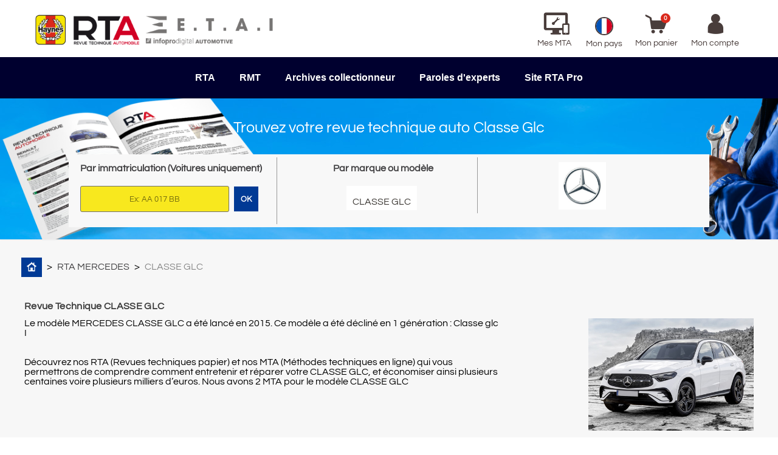

--- FILE ---
content_type: text/html; charset=utf-8
request_url: https://www.revue-technique-auto.fr/RTA/97-mercedes/classe-glc
body_size: 21597
content:
<!doctype html>
<html lang="fr">
  <head>
    
      
  <meta charset="utf-8">
  <meta name="theme-color" content="#f9f2e8">


  <meta http-equiv="x-ua-compatible" content="ie=edge"><script type="text/javascript">(window.NREUM||(NREUM={})).init={ajax:{deny_list:["bam.nr-data.net"]},feature_flags:["soft_nav"]};(window.NREUM||(NREUM={})).loader_config={licenseKey:"6c84580c5c",applicationID:"9640122",browserID:"9640128"};;/*! For license information please see nr-loader-rum-1.307.0.min.js.LICENSE.txt */
(()=>{var e,t,r={163:(e,t,r)=>{"use strict";r.d(t,{j:()=>E});var n=r(384),i=r(1741);var a=r(2555);r(860).K7.genericEvents;const s="experimental.resources",o="register",c=e=>{if(!e||"string"!=typeof e)return!1;try{document.createDocumentFragment().querySelector(e)}catch{return!1}return!0};var d=r(2614),u=r(944),l=r(8122);const f="[data-nr-mask]",g=e=>(0,l.a)(e,(()=>{const e={feature_flags:[],experimental:{allow_registered_children:!1,resources:!1},mask_selector:"*",block_selector:"[data-nr-block]",mask_input_options:{color:!1,date:!1,"datetime-local":!1,email:!1,month:!1,number:!1,range:!1,search:!1,tel:!1,text:!1,time:!1,url:!1,week:!1,textarea:!1,select:!1,password:!0}};return{ajax:{deny_list:void 0,block_internal:!0,enabled:!0,autoStart:!0},api:{get allow_registered_children(){return e.feature_flags.includes(o)||e.experimental.allow_registered_children},set allow_registered_children(t){e.experimental.allow_registered_children=t},duplicate_registered_data:!1},browser_consent_mode:{enabled:!1},distributed_tracing:{enabled:void 0,exclude_newrelic_header:void 0,cors_use_newrelic_header:void 0,cors_use_tracecontext_headers:void 0,allowed_origins:void 0},get feature_flags(){return e.feature_flags},set feature_flags(t){e.feature_flags=t},generic_events:{enabled:!0,autoStart:!0},harvest:{interval:30},jserrors:{enabled:!0,autoStart:!0},logging:{enabled:!0,autoStart:!0},metrics:{enabled:!0,autoStart:!0},obfuscate:void 0,page_action:{enabled:!0},page_view_event:{enabled:!0,autoStart:!0},page_view_timing:{enabled:!0,autoStart:!0},performance:{capture_marks:!1,capture_measures:!1,capture_detail:!0,resources:{get enabled(){return e.feature_flags.includes(s)||e.experimental.resources},set enabled(t){e.experimental.resources=t},asset_types:[],first_party_domains:[],ignore_newrelic:!0}},privacy:{cookies_enabled:!0},proxy:{assets:void 0,beacon:void 0},session:{expiresMs:d.wk,inactiveMs:d.BB},session_replay:{autoStart:!0,enabled:!1,preload:!1,sampling_rate:10,error_sampling_rate:100,collect_fonts:!1,inline_images:!1,fix_stylesheets:!0,mask_all_inputs:!0,get mask_text_selector(){return e.mask_selector},set mask_text_selector(t){c(t)?e.mask_selector="".concat(t,",").concat(f):""===t||null===t?e.mask_selector=f:(0,u.R)(5,t)},get block_class(){return"nr-block"},get ignore_class(){return"nr-ignore"},get mask_text_class(){return"nr-mask"},get block_selector(){return e.block_selector},set block_selector(t){c(t)?e.block_selector+=",".concat(t):""!==t&&(0,u.R)(6,t)},get mask_input_options(){return e.mask_input_options},set mask_input_options(t){t&&"object"==typeof t?e.mask_input_options={...t,password:!0}:(0,u.R)(7,t)}},session_trace:{enabled:!0,autoStart:!0},soft_navigations:{enabled:!0,autoStart:!0},spa:{enabled:!0,autoStart:!0},ssl:void 0,user_actions:{enabled:!0,elementAttributes:["id","className","tagName","type"]}}})());var p=r(6154),m=r(9324);let h=0;const v={buildEnv:m.F3,distMethod:m.Xs,version:m.xv,originTime:p.WN},b={consented:!1},y={appMetadata:{},get consented(){return this.session?.state?.consent||b.consented},set consented(e){b.consented=e},customTransaction:void 0,denyList:void 0,disabled:!1,harvester:void 0,isolatedBacklog:!1,isRecording:!1,loaderType:void 0,maxBytes:3e4,obfuscator:void 0,onerror:void 0,ptid:void 0,releaseIds:{},session:void 0,timeKeeper:void 0,registeredEntities:[],jsAttributesMetadata:{bytes:0},get harvestCount(){return++h}},_=e=>{const t=(0,l.a)(e,y),r=Object.keys(v).reduce((e,t)=>(e[t]={value:v[t],writable:!1,configurable:!0,enumerable:!0},e),{});return Object.defineProperties(t,r)};var w=r(5701);const x=e=>{const t=e.startsWith("http");e+="/",r.p=t?e:"https://"+e};var R=r(7836),k=r(3241);const A={accountID:void 0,trustKey:void 0,agentID:void 0,licenseKey:void 0,applicationID:void 0,xpid:void 0},S=e=>(0,l.a)(e,A),T=new Set;function E(e,t={},r,s){let{init:o,info:c,loader_config:d,runtime:u={},exposed:l=!0}=t;if(!c){const e=(0,n.pV)();o=e.init,c=e.info,d=e.loader_config}e.init=g(o||{}),e.loader_config=S(d||{}),c.jsAttributes??={},p.bv&&(c.jsAttributes.isWorker=!0),e.info=(0,a.D)(c);const f=e.init,m=[c.beacon,c.errorBeacon];T.has(e.agentIdentifier)||(f.proxy.assets&&(x(f.proxy.assets),m.push(f.proxy.assets)),f.proxy.beacon&&m.push(f.proxy.beacon),e.beacons=[...m],function(e){const t=(0,n.pV)();Object.getOwnPropertyNames(i.W.prototype).forEach(r=>{const n=i.W.prototype[r];if("function"!=typeof n||"constructor"===n)return;let a=t[r];e[r]&&!1!==e.exposed&&"micro-agent"!==e.runtime?.loaderType&&(t[r]=(...t)=>{const n=e[r](...t);return a?a(...t):n})})}(e),(0,n.US)("activatedFeatures",w.B)),u.denyList=[...f.ajax.deny_list||[],...f.ajax.block_internal?m:[]],u.ptid=e.agentIdentifier,u.loaderType=r,e.runtime=_(u),T.has(e.agentIdentifier)||(e.ee=R.ee.get(e.agentIdentifier),e.exposed=l,(0,k.W)({agentIdentifier:e.agentIdentifier,drained:!!w.B?.[e.agentIdentifier],type:"lifecycle",name:"initialize",feature:void 0,data:e.config})),T.add(e.agentIdentifier)}},384:(e,t,r)=>{"use strict";r.d(t,{NT:()=>s,US:()=>u,Zm:()=>o,bQ:()=>d,dV:()=>c,pV:()=>l});var n=r(6154),i=r(1863),a=r(1910);const s={beacon:"bam.nr-data.net",errorBeacon:"bam.nr-data.net"};function o(){return n.gm.NREUM||(n.gm.NREUM={}),void 0===n.gm.newrelic&&(n.gm.newrelic=n.gm.NREUM),n.gm.NREUM}function c(){let e=o();return e.o||(e.o={ST:n.gm.setTimeout,SI:n.gm.setImmediate||n.gm.setInterval,CT:n.gm.clearTimeout,XHR:n.gm.XMLHttpRequest,REQ:n.gm.Request,EV:n.gm.Event,PR:n.gm.Promise,MO:n.gm.MutationObserver,FETCH:n.gm.fetch,WS:n.gm.WebSocket},(0,a.i)(...Object.values(e.o))),e}function d(e,t){let r=o();r.initializedAgents??={},t.initializedAt={ms:(0,i.t)(),date:new Date},r.initializedAgents[e]=t}function u(e,t){o()[e]=t}function l(){return function(){let e=o();const t=e.info||{};e.info={beacon:s.beacon,errorBeacon:s.errorBeacon,...t}}(),function(){let e=o();const t=e.init||{};e.init={...t}}(),c(),function(){let e=o();const t=e.loader_config||{};e.loader_config={...t}}(),o()}},782:(e,t,r)=>{"use strict";r.d(t,{T:()=>n});const n=r(860).K7.pageViewTiming},860:(e,t,r)=>{"use strict";r.d(t,{$J:()=>u,K7:()=>c,P3:()=>d,XX:()=>i,Yy:()=>o,df:()=>a,qY:()=>n,v4:()=>s});const n="events",i="jserrors",a="browser/blobs",s="rum",o="browser/logs",c={ajax:"ajax",genericEvents:"generic_events",jserrors:i,logging:"logging",metrics:"metrics",pageAction:"page_action",pageViewEvent:"page_view_event",pageViewTiming:"page_view_timing",sessionReplay:"session_replay",sessionTrace:"session_trace",softNav:"soft_navigations",spa:"spa"},d={[c.pageViewEvent]:1,[c.pageViewTiming]:2,[c.metrics]:3,[c.jserrors]:4,[c.spa]:5,[c.ajax]:6,[c.sessionTrace]:7,[c.softNav]:8,[c.sessionReplay]:9,[c.logging]:10,[c.genericEvents]:11},u={[c.pageViewEvent]:s,[c.pageViewTiming]:n,[c.ajax]:n,[c.spa]:n,[c.softNav]:n,[c.metrics]:i,[c.jserrors]:i,[c.sessionTrace]:a,[c.sessionReplay]:a,[c.logging]:o,[c.genericEvents]:"ins"}},944:(e,t,r)=>{"use strict";r.d(t,{R:()=>i});var n=r(3241);function i(e,t){"function"==typeof console.debug&&(console.debug("New Relic Warning: https://github.com/newrelic/newrelic-browser-agent/blob/main/docs/warning-codes.md#".concat(e),t),(0,n.W)({agentIdentifier:null,drained:null,type:"data",name:"warn",feature:"warn",data:{code:e,secondary:t}}))}},1687:(e,t,r)=>{"use strict";r.d(t,{Ak:()=>d,Ze:()=>f,x3:()=>u});var n=r(3241),i=r(7836),a=r(3606),s=r(860),o=r(2646);const c={};function d(e,t){const r={staged:!1,priority:s.P3[t]||0};l(e),c[e].get(t)||c[e].set(t,r)}function u(e,t){e&&c[e]&&(c[e].get(t)&&c[e].delete(t),p(e,t,!1),c[e].size&&g(e))}function l(e){if(!e)throw new Error("agentIdentifier required");c[e]||(c[e]=new Map)}function f(e="",t="feature",r=!1){if(l(e),!e||!c[e].get(t)||r)return p(e,t);c[e].get(t).staged=!0,g(e)}function g(e){const t=Array.from(c[e]);t.every(([e,t])=>t.staged)&&(t.sort((e,t)=>e[1].priority-t[1].priority),t.forEach(([t])=>{c[e].delete(t),p(e,t)}))}function p(e,t,r=!0){const s=e?i.ee.get(e):i.ee,c=a.i.handlers;if(!s.aborted&&s.backlog&&c){if((0,n.W)({agentIdentifier:e,type:"lifecycle",name:"drain",feature:t}),r){const e=s.backlog[t],r=c[t];if(r){for(let t=0;e&&t<e.length;++t)m(e[t],r);Object.entries(r).forEach(([e,t])=>{Object.values(t||{}).forEach(t=>{t[0]?.on&&t[0]?.context()instanceof o.y&&t[0].on(e,t[1])})})}}s.isolatedBacklog||delete c[t],s.backlog[t]=null,s.emit("drain-"+t,[])}}function m(e,t){var r=e[1];Object.values(t[r]||{}).forEach(t=>{var r=e[0];if(t[0]===r){var n=t[1],i=e[3],a=e[2];n.apply(i,a)}})}},1738:(e,t,r)=>{"use strict";r.d(t,{U:()=>g,Y:()=>f});var n=r(3241),i=r(9908),a=r(1863),s=r(944),o=r(5701),c=r(3969),d=r(8362),u=r(860),l=r(4261);function f(e,t,r,a){const f=a||r;!f||f[e]&&f[e]!==d.d.prototype[e]||(f[e]=function(){(0,i.p)(c.xV,["API/"+e+"/called"],void 0,u.K7.metrics,r.ee),(0,n.W)({agentIdentifier:r.agentIdentifier,drained:!!o.B?.[r.agentIdentifier],type:"data",name:"api",feature:l.Pl+e,data:{}});try{return t.apply(this,arguments)}catch(e){(0,s.R)(23,e)}})}function g(e,t,r,n,s){const o=e.info;null===r?delete o.jsAttributes[t]:o.jsAttributes[t]=r,(s||null===r)&&(0,i.p)(l.Pl+n,[(0,a.t)(),t,r],void 0,"session",e.ee)}},1741:(e,t,r)=>{"use strict";r.d(t,{W:()=>a});var n=r(944),i=r(4261);class a{#e(e,...t){if(this[e]!==a.prototype[e])return this[e](...t);(0,n.R)(35,e)}addPageAction(e,t){return this.#e(i.hG,e,t)}register(e){return this.#e(i.eY,e)}recordCustomEvent(e,t){return this.#e(i.fF,e,t)}setPageViewName(e,t){return this.#e(i.Fw,e,t)}setCustomAttribute(e,t,r){return this.#e(i.cD,e,t,r)}noticeError(e,t){return this.#e(i.o5,e,t)}setUserId(e,t=!1){return this.#e(i.Dl,e,t)}setApplicationVersion(e){return this.#e(i.nb,e)}setErrorHandler(e){return this.#e(i.bt,e)}addRelease(e,t){return this.#e(i.k6,e,t)}log(e,t){return this.#e(i.$9,e,t)}start(){return this.#e(i.d3)}finished(e){return this.#e(i.BL,e)}recordReplay(){return this.#e(i.CH)}pauseReplay(){return this.#e(i.Tb)}addToTrace(e){return this.#e(i.U2,e)}setCurrentRouteName(e){return this.#e(i.PA,e)}interaction(e){return this.#e(i.dT,e)}wrapLogger(e,t,r){return this.#e(i.Wb,e,t,r)}measure(e,t){return this.#e(i.V1,e,t)}consent(e){return this.#e(i.Pv,e)}}},1863:(e,t,r)=>{"use strict";function n(){return Math.floor(performance.now())}r.d(t,{t:()=>n})},1910:(e,t,r)=>{"use strict";r.d(t,{i:()=>a});var n=r(944);const i=new Map;function a(...e){return e.every(e=>{if(i.has(e))return i.get(e);const t="function"==typeof e?e.toString():"",r=t.includes("[native code]"),a=t.includes("nrWrapper");return r||a||(0,n.R)(64,e?.name||t),i.set(e,r),r})}},2555:(e,t,r)=>{"use strict";r.d(t,{D:()=>o,f:()=>s});var n=r(384),i=r(8122);const a={beacon:n.NT.beacon,errorBeacon:n.NT.errorBeacon,licenseKey:void 0,applicationID:void 0,sa:void 0,queueTime:void 0,applicationTime:void 0,ttGuid:void 0,user:void 0,account:void 0,product:void 0,extra:void 0,jsAttributes:{},userAttributes:void 0,atts:void 0,transactionName:void 0,tNamePlain:void 0};function s(e){try{return!!e.licenseKey&&!!e.errorBeacon&&!!e.applicationID}catch(e){return!1}}const o=e=>(0,i.a)(e,a)},2614:(e,t,r)=>{"use strict";r.d(t,{BB:()=>s,H3:()=>n,g:()=>d,iL:()=>c,tS:()=>o,uh:()=>i,wk:()=>a});const n="NRBA",i="SESSION",a=144e5,s=18e5,o={STARTED:"session-started",PAUSE:"session-pause",RESET:"session-reset",RESUME:"session-resume",UPDATE:"session-update"},c={SAME_TAB:"same-tab",CROSS_TAB:"cross-tab"},d={OFF:0,FULL:1,ERROR:2}},2646:(e,t,r)=>{"use strict";r.d(t,{y:()=>n});class n{constructor(e){this.contextId=e}}},2843:(e,t,r)=>{"use strict";r.d(t,{G:()=>a,u:()=>i});var n=r(3878);function i(e,t=!1,r,i){(0,n.DD)("visibilitychange",function(){if(t)return void("hidden"===document.visibilityState&&e());e(document.visibilityState)},r,i)}function a(e,t,r){(0,n.sp)("pagehide",e,t,r)}},3241:(e,t,r)=>{"use strict";r.d(t,{W:()=>a});var n=r(6154);const i="newrelic";function a(e={}){try{n.gm.dispatchEvent(new CustomEvent(i,{detail:e}))}catch(e){}}},3606:(e,t,r)=>{"use strict";r.d(t,{i:()=>a});var n=r(9908);a.on=s;var i=a.handlers={};function a(e,t,r,a){s(a||n.d,i,e,t,r)}function s(e,t,r,i,a){a||(a="feature"),e||(e=n.d);var s=t[a]=t[a]||{};(s[r]=s[r]||[]).push([e,i])}},3878:(e,t,r)=>{"use strict";function n(e,t){return{capture:e,passive:!1,signal:t}}function i(e,t,r=!1,i){window.addEventListener(e,t,n(r,i))}function a(e,t,r=!1,i){document.addEventListener(e,t,n(r,i))}r.d(t,{DD:()=>a,jT:()=>n,sp:()=>i})},3969:(e,t,r)=>{"use strict";r.d(t,{TZ:()=>n,XG:()=>o,rs:()=>i,xV:()=>s,z_:()=>a});const n=r(860).K7.metrics,i="sm",a="cm",s="storeSupportabilityMetrics",o="storeEventMetrics"},4234:(e,t,r)=>{"use strict";r.d(t,{W:()=>a});var n=r(7836),i=r(1687);class a{constructor(e,t){this.agentIdentifier=e,this.ee=n.ee.get(e),this.featureName=t,this.blocked=!1}deregisterDrain(){(0,i.x3)(this.agentIdentifier,this.featureName)}}},4261:(e,t,r)=>{"use strict";r.d(t,{$9:()=>d,BL:()=>o,CH:()=>g,Dl:()=>_,Fw:()=>y,PA:()=>h,Pl:()=>n,Pv:()=>k,Tb:()=>l,U2:()=>a,V1:()=>R,Wb:()=>x,bt:()=>b,cD:()=>v,d3:()=>w,dT:()=>c,eY:()=>p,fF:()=>f,hG:()=>i,k6:()=>s,nb:()=>m,o5:()=>u});const n="api-",i="addPageAction",a="addToTrace",s="addRelease",o="finished",c="interaction",d="log",u="noticeError",l="pauseReplay",f="recordCustomEvent",g="recordReplay",p="register",m="setApplicationVersion",h="setCurrentRouteName",v="setCustomAttribute",b="setErrorHandler",y="setPageViewName",_="setUserId",w="start",x="wrapLogger",R="measure",k="consent"},5289:(e,t,r)=>{"use strict";r.d(t,{GG:()=>s,Qr:()=>c,sB:()=>o});var n=r(3878),i=r(6389);function a(){return"undefined"==typeof document||"complete"===document.readyState}function s(e,t){if(a())return e();const r=(0,i.J)(e),s=setInterval(()=>{a()&&(clearInterval(s),r())},500);(0,n.sp)("load",r,t)}function o(e){if(a())return e();(0,n.DD)("DOMContentLoaded",e)}function c(e){if(a())return e();(0,n.sp)("popstate",e)}},5607:(e,t,r)=>{"use strict";r.d(t,{W:()=>n});const n=(0,r(9566).bz)()},5701:(e,t,r)=>{"use strict";r.d(t,{B:()=>a,t:()=>s});var n=r(3241);const i=new Set,a={};function s(e,t){const r=t.agentIdentifier;a[r]??={},e&&"object"==typeof e&&(i.has(r)||(t.ee.emit("rumresp",[e]),a[r]=e,i.add(r),(0,n.W)({agentIdentifier:r,loaded:!0,drained:!0,type:"lifecycle",name:"load",feature:void 0,data:e})))}},6154:(e,t,r)=>{"use strict";r.d(t,{OF:()=>c,RI:()=>i,WN:()=>u,bv:()=>a,eN:()=>l,gm:()=>s,mw:()=>o,sb:()=>d});var n=r(1863);const i="undefined"!=typeof window&&!!window.document,a="undefined"!=typeof WorkerGlobalScope&&("undefined"!=typeof self&&self instanceof WorkerGlobalScope&&self.navigator instanceof WorkerNavigator||"undefined"!=typeof globalThis&&globalThis instanceof WorkerGlobalScope&&globalThis.navigator instanceof WorkerNavigator),s=i?window:"undefined"!=typeof WorkerGlobalScope&&("undefined"!=typeof self&&self instanceof WorkerGlobalScope&&self||"undefined"!=typeof globalThis&&globalThis instanceof WorkerGlobalScope&&globalThis),o=Boolean("hidden"===s?.document?.visibilityState),c=/iPad|iPhone|iPod/.test(s.navigator?.userAgent),d=c&&"undefined"==typeof SharedWorker,u=((()=>{const e=s.navigator?.userAgent?.match(/Firefox[/\s](\d+\.\d+)/);Array.isArray(e)&&e.length>=2&&e[1]})(),Date.now()-(0,n.t)()),l=()=>"undefined"!=typeof PerformanceNavigationTiming&&s?.performance?.getEntriesByType("navigation")?.[0]?.responseStart},6389:(e,t,r)=>{"use strict";function n(e,t=500,r={}){const n=r?.leading||!1;let i;return(...r)=>{n&&void 0===i&&(e.apply(this,r),i=setTimeout(()=>{i=clearTimeout(i)},t)),n||(clearTimeout(i),i=setTimeout(()=>{e.apply(this,r)},t))}}function i(e){let t=!1;return(...r)=>{t||(t=!0,e.apply(this,r))}}r.d(t,{J:()=>i,s:()=>n})},6630:(e,t,r)=>{"use strict";r.d(t,{T:()=>n});const n=r(860).K7.pageViewEvent},7699:(e,t,r)=>{"use strict";r.d(t,{It:()=>a,KC:()=>o,No:()=>i,qh:()=>s});var n=r(860);const i=16e3,a=1e6,s="SESSION_ERROR",o={[n.K7.logging]:!0,[n.K7.genericEvents]:!1,[n.K7.jserrors]:!1,[n.K7.ajax]:!1}},7836:(e,t,r)=>{"use strict";r.d(t,{P:()=>o,ee:()=>c});var n=r(384),i=r(8990),a=r(2646),s=r(5607);const o="nr@context:".concat(s.W),c=function e(t,r){var n={},s={},u={},l=!1;try{l=16===r.length&&d.initializedAgents?.[r]?.runtime.isolatedBacklog}catch(e){}var f={on:p,addEventListener:p,removeEventListener:function(e,t){var r=n[e];if(!r)return;for(var i=0;i<r.length;i++)r[i]===t&&r.splice(i,1)},emit:function(e,r,n,i,a){!1!==a&&(a=!0);if(c.aborted&&!i)return;t&&a&&t.emit(e,r,n);var o=g(n);m(e).forEach(e=>{e.apply(o,r)});var d=v()[s[e]];d&&d.push([f,e,r,o]);return o},get:h,listeners:m,context:g,buffer:function(e,t){const r=v();if(t=t||"feature",f.aborted)return;Object.entries(e||{}).forEach(([e,n])=>{s[n]=t,t in r||(r[t]=[])})},abort:function(){f._aborted=!0,Object.keys(f.backlog).forEach(e=>{delete f.backlog[e]})},isBuffering:function(e){return!!v()[s[e]]},debugId:r,backlog:l?{}:t&&"object"==typeof t.backlog?t.backlog:{},isolatedBacklog:l};return Object.defineProperty(f,"aborted",{get:()=>{let e=f._aborted||!1;return e||(t&&(e=t.aborted),e)}}),f;function g(e){return e&&e instanceof a.y?e:e?(0,i.I)(e,o,()=>new a.y(o)):new a.y(o)}function p(e,t){n[e]=m(e).concat(t)}function m(e){return n[e]||[]}function h(t){return u[t]=u[t]||e(f,t)}function v(){return f.backlog}}(void 0,"globalEE"),d=(0,n.Zm)();d.ee||(d.ee=c)},8122:(e,t,r)=>{"use strict";r.d(t,{a:()=>i});var n=r(944);function i(e,t){try{if(!e||"object"!=typeof e)return(0,n.R)(3);if(!t||"object"!=typeof t)return(0,n.R)(4);const r=Object.create(Object.getPrototypeOf(t),Object.getOwnPropertyDescriptors(t)),a=0===Object.keys(r).length?e:r;for(let s in a)if(void 0!==e[s])try{if(null===e[s]){r[s]=null;continue}Array.isArray(e[s])&&Array.isArray(t[s])?r[s]=Array.from(new Set([...e[s],...t[s]])):"object"==typeof e[s]&&"object"==typeof t[s]?r[s]=i(e[s],t[s]):r[s]=e[s]}catch(e){r[s]||(0,n.R)(1,e)}return r}catch(e){(0,n.R)(2,e)}}},8362:(e,t,r)=>{"use strict";r.d(t,{d:()=>a});var n=r(9566),i=r(1741);class a extends i.W{agentIdentifier=(0,n.LA)(16)}},8374:(e,t,r)=>{r.nc=(()=>{try{return document?.currentScript?.nonce}catch(e){}return""})()},8990:(e,t,r)=>{"use strict";r.d(t,{I:()=>i});var n=Object.prototype.hasOwnProperty;function i(e,t,r){if(n.call(e,t))return e[t];var i=r();if(Object.defineProperty&&Object.keys)try{return Object.defineProperty(e,t,{value:i,writable:!0,enumerable:!1}),i}catch(e){}return e[t]=i,i}},9324:(e,t,r)=>{"use strict";r.d(t,{F3:()=>i,Xs:()=>a,xv:()=>n});const n="1.307.0",i="PROD",a="CDN"},9566:(e,t,r)=>{"use strict";r.d(t,{LA:()=>o,bz:()=>s});var n=r(6154);const i="xxxxxxxx-xxxx-4xxx-yxxx-xxxxxxxxxxxx";function a(e,t){return e?15&e[t]:16*Math.random()|0}function s(){const e=n.gm?.crypto||n.gm?.msCrypto;let t,r=0;return e&&e.getRandomValues&&(t=e.getRandomValues(new Uint8Array(30))),i.split("").map(e=>"x"===e?a(t,r++).toString(16):"y"===e?(3&a()|8).toString(16):e).join("")}function o(e){const t=n.gm?.crypto||n.gm?.msCrypto;let r,i=0;t&&t.getRandomValues&&(r=t.getRandomValues(new Uint8Array(e)));const s=[];for(var o=0;o<e;o++)s.push(a(r,i++).toString(16));return s.join("")}},9908:(e,t,r)=>{"use strict";r.d(t,{d:()=>n,p:()=>i});var n=r(7836).ee.get("handle");function i(e,t,r,i,a){a?(a.buffer([e],i),a.emit(e,t,r)):(n.buffer([e],i),n.emit(e,t,r))}}},n={};function i(e){var t=n[e];if(void 0!==t)return t.exports;var a=n[e]={exports:{}};return r[e](a,a.exports,i),a.exports}i.m=r,i.d=(e,t)=>{for(var r in t)i.o(t,r)&&!i.o(e,r)&&Object.defineProperty(e,r,{enumerable:!0,get:t[r]})},i.f={},i.e=e=>Promise.all(Object.keys(i.f).reduce((t,r)=>(i.f[r](e,t),t),[])),i.u=e=>"nr-rum-1.307.0.min.js",i.o=(e,t)=>Object.prototype.hasOwnProperty.call(e,t),e={},t="NRBA-1.307.0.PROD:",i.l=(r,n,a,s)=>{if(e[r])e[r].push(n);else{var o,c;if(void 0!==a)for(var d=document.getElementsByTagName("script"),u=0;u<d.length;u++){var l=d[u];if(l.getAttribute("src")==r||l.getAttribute("data-webpack")==t+a){o=l;break}}if(!o){c=!0;var f={296:"sha512-3EXXyZqgAupfCzApe8jx8MLgGn3TbzhyI1Jve2HiIeHZU3eYpQT4hF0fMRkBBDdQT8+b9YmzmeYUZ4Q/8KBSNg=="};(o=document.createElement("script")).charset="utf-8",i.nc&&o.setAttribute("nonce",i.nc),o.setAttribute("data-webpack",t+a),o.src=r,0!==o.src.indexOf(window.location.origin+"/")&&(o.crossOrigin="anonymous"),f[s]&&(o.integrity=f[s])}e[r]=[n];var g=(t,n)=>{o.onerror=o.onload=null,clearTimeout(p);var i=e[r];if(delete e[r],o.parentNode&&o.parentNode.removeChild(o),i&&i.forEach(e=>e(n)),t)return t(n)},p=setTimeout(g.bind(null,void 0,{type:"timeout",target:o}),12e4);o.onerror=g.bind(null,o.onerror),o.onload=g.bind(null,o.onload),c&&document.head.appendChild(o)}},i.r=e=>{"undefined"!=typeof Symbol&&Symbol.toStringTag&&Object.defineProperty(e,Symbol.toStringTag,{value:"Module"}),Object.defineProperty(e,"__esModule",{value:!0})},i.p="https://js-agent.newrelic.com/",(()=>{var e={374:0,840:0};i.f.j=(t,r)=>{var n=i.o(e,t)?e[t]:void 0;if(0!==n)if(n)r.push(n[2]);else{var a=new Promise((r,i)=>n=e[t]=[r,i]);r.push(n[2]=a);var s=i.p+i.u(t),o=new Error;i.l(s,r=>{if(i.o(e,t)&&(0!==(n=e[t])&&(e[t]=void 0),n)){var a=r&&("load"===r.type?"missing":r.type),s=r&&r.target&&r.target.src;o.message="Loading chunk "+t+" failed: ("+a+": "+s+")",o.name="ChunkLoadError",o.type=a,o.request=s,n[1](o)}},"chunk-"+t,t)}};var t=(t,r)=>{var n,a,[s,o,c]=r,d=0;if(s.some(t=>0!==e[t])){for(n in o)i.o(o,n)&&(i.m[n]=o[n]);if(c)c(i)}for(t&&t(r);d<s.length;d++)a=s[d],i.o(e,a)&&e[a]&&e[a][0](),e[a]=0},r=self["webpackChunk:NRBA-1.307.0.PROD"]=self["webpackChunk:NRBA-1.307.0.PROD"]||[];r.forEach(t.bind(null,0)),r.push=t.bind(null,r.push.bind(r))})(),(()=>{"use strict";i(8374);var e=i(8362),t=i(860);const r=Object.values(t.K7);var n=i(163);var a=i(9908),s=i(1863),o=i(4261),c=i(1738);var d=i(1687),u=i(4234),l=i(5289),f=i(6154),g=i(944),p=i(384);const m=e=>f.RI&&!0===e?.privacy.cookies_enabled;function h(e){return!!(0,p.dV)().o.MO&&m(e)&&!0===e?.session_trace.enabled}var v=i(6389),b=i(7699);class y extends u.W{constructor(e,t){super(e.agentIdentifier,t),this.agentRef=e,this.abortHandler=void 0,this.featAggregate=void 0,this.loadedSuccessfully=void 0,this.onAggregateImported=new Promise(e=>{this.loadedSuccessfully=e}),this.deferred=Promise.resolve(),!1===e.init[this.featureName].autoStart?this.deferred=new Promise((t,r)=>{this.ee.on("manual-start-all",(0,v.J)(()=>{(0,d.Ak)(e.agentIdentifier,this.featureName),t()}))}):(0,d.Ak)(e.agentIdentifier,t)}importAggregator(e,t,r={}){if(this.featAggregate)return;const n=async()=>{let n;await this.deferred;try{if(m(e.init)){const{setupAgentSession:t}=await i.e(296).then(i.bind(i,3305));n=t(e)}}catch(e){(0,g.R)(20,e),this.ee.emit("internal-error",[e]),(0,a.p)(b.qh,[e],void 0,this.featureName,this.ee)}try{if(!this.#t(this.featureName,n,e.init))return(0,d.Ze)(this.agentIdentifier,this.featureName),void this.loadedSuccessfully(!1);const{Aggregate:i}=await t();this.featAggregate=new i(e,r),e.runtime.harvester.initializedAggregates.push(this.featAggregate),this.loadedSuccessfully(!0)}catch(e){(0,g.R)(34,e),this.abortHandler?.(),(0,d.Ze)(this.agentIdentifier,this.featureName,!0),this.loadedSuccessfully(!1),this.ee&&this.ee.abort()}};f.RI?(0,l.GG)(()=>n(),!0):n()}#t(e,r,n){if(this.blocked)return!1;switch(e){case t.K7.sessionReplay:return h(n)&&!!r;case t.K7.sessionTrace:return!!r;default:return!0}}}var _=i(6630),w=i(2614),x=i(3241);class R extends y{static featureName=_.T;constructor(e){var t;super(e,_.T),this.setupInspectionEvents(e.agentIdentifier),t=e,(0,c.Y)(o.Fw,function(e,r){"string"==typeof e&&("/"!==e.charAt(0)&&(e="/"+e),t.runtime.customTransaction=(r||"http://custom.transaction")+e,(0,a.p)(o.Pl+o.Fw,[(0,s.t)()],void 0,void 0,t.ee))},t),this.importAggregator(e,()=>i.e(296).then(i.bind(i,3943)))}setupInspectionEvents(e){const t=(t,r)=>{t&&(0,x.W)({agentIdentifier:e,timeStamp:t.timeStamp,loaded:"complete"===t.target.readyState,type:"window",name:r,data:t.target.location+""})};(0,l.sB)(e=>{t(e,"DOMContentLoaded")}),(0,l.GG)(e=>{t(e,"load")}),(0,l.Qr)(e=>{t(e,"navigate")}),this.ee.on(w.tS.UPDATE,(t,r)=>{(0,x.W)({agentIdentifier:e,type:"lifecycle",name:"session",data:r})})}}class k extends e.d{constructor(e){var t;(super(),f.gm)?(this.features={},(0,p.bQ)(this.agentIdentifier,this),this.desiredFeatures=new Set(e.features||[]),this.desiredFeatures.add(R),(0,n.j)(this,e,e.loaderType||"agent"),t=this,(0,c.Y)(o.cD,function(e,r,n=!1){if("string"==typeof e){if(["string","number","boolean"].includes(typeof r)||null===r)return(0,c.U)(t,e,r,o.cD,n);(0,g.R)(40,typeof r)}else(0,g.R)(39,typeof e)},t),function(e){(0,c.Y)(o.Dl,function(t,r=!1){if("string"!=typeof t&&null!==t)return void(0,g.R)(41,typeof t);const n=e.info.jsAttributes["enduser.id"];r&&null!=n&&n!==t?(0,a.p)(o.Pl+"setUserIdAndResetSession",[t],void 0,"session",e.ee):(0,c.U)(e,"enduser.id",t,o.Dl,!0)},e)}(this),function(e){(0,c.Y)(o.nb,function(t){if("string"==typeof t||null===t)return(0,c.U)(e,"application.version",t,o.nb,!1);(0,g.R)(42,typeof t)},e)}(this),function(e){(0,c.Y)(o.d3,function(){e.ee.emit("manual-start-all")},e)}(this),function(e){(0,c.Y)(o.Pv,function(t=!0){if("boolean"==typeof t){if((0,a.p)(o.Pl+o.Pv,[t],void 0,"session",e.ee),e.runtime.consented=t,t){const t=e.features.page_view_event;t.onAggregateImported.then(e=>{const r=t.featAggregate;e&&!r.sentRum&&r.sendRum()})}}else(0,g.R)(65,typeof t)},e)}(this),this.run()):(0,g.R)(21)}get config(){return{info:this.info,init:this.init,loader_config:this.loader_config,runtime:this.runtime}}get api(){return this}run(){try{const e=function(e){const t={};return r.forEach(r=>{t[r]=!!e[r]?.enabled}),t}(this.init),n=[...this.desiredFeatures];n.sort((e,r)=>t.P3[e.featureName]-t.P3[r.featureName]),n.forEach(r=>{if(!e[r.featureName]&&r.featureName!==t.K7.pageViewEvent)return;if(r.featureName===t.K7.spa)return void(0,g.R)(67);const n=function(e){switch(e){case t.K7.ajax:return[t.K7.jserrors];case t.K7.sessionTrace:return[t.K7.ajax,t.K7.pageViewEvent];case t.K7.sessionReplay:return[t.K7.sessionTrace];case t.K7.pageViewTiming:return[t.K7.pageViewEvent];default:return[]}}(r.featureName).filter(e=>!(e in this.features));n.length>0&&(0,g.R)(36,{targetFeature:r.featureName,missingDependencies:n}),this.features[r.featureName]=new r(this)})}catch(e){(0,g.R)(22,e);for(const e in this.features)this.features[e].abortHandler?.();const t=(0,p.Zm)();delete t.initializedAgents[this.agentIdentifier]?.features,delete this.sharedAggregator;return t.ee.get(this.agentIdentifier).abort(),!1}}}var A=i(2843),S=i(782);class T extends y{static featureName=S.T;constructor(e){super(e,S.T),f.RI&&((0,A.u)(()=>(0,a.p)("docHidden",[(0,s.t)()],void 0,S.T,this.ee),!0),(0,A.G)(()=>(0,a.p)("winPagehide",[(0,s.t)()],void 0,S.T,this.ee)),this.importAggregator(e,()=>i.e(296).then(i.bind(i,2117))))}}var E=i(3969);class I extends y{static featureName=E.TZ;constructor(e){super(e,E.TZ),f.RI&&document.addEventListener("securitypolicyviolation",e=>{(0,a.p)(E.xV,["Generic/CSPViolation/Detected"],void 0,this.featureName,this.ee)}),this.importAggregator(e,()=>i.e(296).then(i.bind(i,9623)))}}new k({features:[R,T,I],loaderType:"lite"})})()})();</script>



  <title>RTA MERCEDES CLASSE GLC à partir de 32 € - Site Officiel Revue Technique Automobile</title>
            <script data-keepinline="true">
    var ajaxGetProductUrl = '//www.revue-technique-auto.fr/module/cdc_googletagmanager/async';
    var ajaxShippingEvent = 1;
    var ajaxPaymentEvent = 1;

/* datalayer */
dataLayer = window.dataLayer || [];
    let cdcDatalayer = {"pageCategory":"modele","event":null,"ecommerce":{"currency":"EUR"},"userLogged":0,"userId":"guest_931136"};
    dataLayer.push(cdcDatalayer);

/* call to GTM Tag */
(function(w,d,s,l,i){w[l]=w[l]||[];w[l].push({'gtm.start':
new Date().getTime(),event:'gtm.js'});var f=d.getElementsByTagName(s)[0],
j=d.createElement(s),dl=l!='dataLayer'?'&l='+l:'';j.async=true;j.src=
'https://www.googletagmanager.com/gtm.js?id='+i+dl;f.parentNode.insertBefore(j,f);
})(window,document,'script','dataLayer','GTM-WQBM');

/* async call to avoid cache system for dynamic data */
dataLayer.push({
  'event': 'datalayer_ready'
});
</script>
      <meta name="description" content="Découvrez les RTA des MERCEDES CLASSE GLC par ETAI: Revue technique complète des CLASSE GLC avec illustrations et méthodes de réparation pour effectuer vos révisions et réparations vous-même.">
  <meta name="keywords" content="RTA MERCEDES CLASSE GLC">
          
    
                  <link rel="alternate" href="https://www.revue-technique-auto.fr/module/ipdlandingpages/modele?id_brand=97&amp;brand=mercedes&amp;range=classe-glc" hreflang="fr-fr">
              <link rel="alternate" href="https://www.revue-technique-auto.fr/es/module/ipdlandingpages/modele?id_brand=97&amp;brand=mercedes&amp;range=classe-glc" hreflang="es-es">
              <link rel="alternate" href="https://www.revue-technique-auto.fr/de/module/ipdlandingpages/modele?id_brand=97&amp;brand=mercedes&amp;range=classe-glc" hreflang="de-de">
              <link rel="alternate" href="https://www.revue-technique-auto.fr/it/module/ipdlandingpages/modele?id_brand=97&amp;brand=mercedes&amp;range=classe-glc" hreflang="it-it">
              <link rel="alternate" href="https://www.revue-technique-auto.fr/be/module/ipdlandingpages/modele?id_brand=97&amp;brand=mercedes&amp;range=classe-glc" hreflang="be-fr">
              <link rel="alternate" href="https://www.revue-technique-auto.fr/pl/module/ipdlandingpages/modele?id_brand=97&amp;brand=mercedes&amp;range=classe-glc" hreflang="pl-pl">
            



  <meta name="viewport" content="width=device-width, initial-scale=1, shrink-to-fit=no, maximum-scale=1">



  <link rel="icon" type="image/vnd.microsoft.icon" href="https://www.revue-technique-auto.fr/img/favicon-1.ico?1636450264">
  <link rel="shortcut icon" type="image/x-icon" href="https://www.revue-technique-auto.fr/img/favicon-1.ico?1636450264">



  <link rel="preload" href="https://www.revue-technique-auto.fr/themes/ZOneTheme/assets/fonts/-xPowC.woff2" as="font" type="font/woff2" crossorigin>
<link rel="preload" href="https://www.revue-technique-auto.fr/themes/ZOneTheme/assets/fonts/3-h-59.woff2" as="font" type="font/woff2" crossorigin>
<link rel="preload" href="https://www.revue-technique-auto.fr/themes/ZOneTheme/assets/fonts/SpNAlx.woff" as="font" type="font/woff" crossorigin>
<link rel="preload" href="https://www.revue-technique-auto.fr/themes/ZOneTheme/assets/fonts/aQVDOc.woff" as="font" type="font/woff" crossorigin>
<link rel="preload" href="https://www.revue-technique-auto.fr/themes/ZOneTheme/assets/fonts/3JoW0S.woff" as="font" type="font/woff" crossorigin>
<link rel="preload" href="https://www.revue-technique-auto.fr/themes/ZOneTheme/assets/fonts/3MhMug.woff" as="font" type="font/woff" crossorigin>
<link rel="preload" href="https://www.revue-technique-auto.fr/themes/ZOneTheme/assets/fonts/1-zhYP.woff" as="font" type="font/woff" crossorigin>


    <link rel="stylesheet" href="https://www.revue-technique-auto.fr/themes/ZoneThemeChild/assets/cache/theme-ac68255680.css" type="text/css" media="all">




    <script type="text/javascript">
        var prestashop = {"cart":{"products":[],"totals":{"total":{"type":"total","label":"Total","amount":0,"value":"0,00\u00a0\u20ac"},"total_including_tax":{"type":"total","label":"Total TTC","amount":0,"value":"0,00\u00a0\u20ac"},"total_excluding_tax":{"type":"total","label":"Total HT :","amount":0,"value":"0,00\u00a0\u20ac"}},"subtotals":{"products":{"type":"products","label":"Sous-total","amount":0,"value":"0,00\u00a0\u20ac"},"discounts":null,"shipping":{"type":"shipping","label":"Livraison","amount":0,"value":""},"tax":null},"products_count":0,"summary_string":"0 articles","vouchers":{"allowed":1,"added":[]},"discounts":[],"minimalPurchase":0,"minimalPurchaseRequired":""},"currency":{"name":"Euro","iso_code":"EUR","iso_code_num":"978","sign":"\u20ac"},"customer":{"lastname":null,"firstname":null,"email":null,"birthday":null,"newsletter":null,"newsletter_date_add":null,"optin":null,"website":null,"company":null,"siret":null,"ape":null,"is_logged":false,"gender":{"type":null,"name":null},"addresses":[]},"language":{"name":"Fran\u00e7ais (French)","iso_code":"fr","locale":"fr-FR","language_code":"fr-fr","is_rtl":"0","date_format_lite":"d\/m\/Y","date_format_full":"d\/m\/Y H:i:s","id":2},"page":{"title":"","canonical":null,"meta":{"title":"RTA MERCEDES CLASSE GLC \u00e0 partir de 32 \u20ac - Site Officiel Revue Technique Automobile","description":"D\u00e9couvrez les RTA des MERCEDES CLASSE GLC par ETAI: Revue technique compl\u00e8te des CLASSE GLC avec illustrations et m\u00e9thodes de r\u00e9paration pour effectuer vos r\u00e9visions et r\u00e9parations vous-m\u00eame.","keywords":"RTA MERCEDES CLASSE GLC","robots":"index"},"page_name":"module-ipdlandingpages-modele","body_classes":{"lang-fr":true,"lang-rtl":false,"country-FR":true,"currency-EUR":true,"layout-full-width":true,"page-":true,"tax-display-enabled":true},"admin_notifications":[]},"shop":{"name":"Revue Technique Auto","logo":"https:\/\/www.revue-technique-auto.fr\/img\/b2c-rta-particulier-logo-1639153696.jpg","stores_icon":"","favicon":"https:\/\/www.revue-technique-auto.fr\/img\/favicon-1.ico"},"urls":{"base_url":"https:\/\/www.revue-technique-auto.fr\/","current_url":"https:\/\/www.revue-technique-auto.fr\/RTA\/97-mercedes\/classe-glc","shop_domain_url":"https:\/\/www.revue-technique-auto.fr","img_ps_url":"https:\/\/www.revue-technique-auto.fr\/img\/","img_cat_url":"https:\/\/www.revue-technique-auto.fr\/img\/c\/","img_lang_url":"https:\/\/www.revue-technique-auto.fr\/img\/l\/","img_prod_url":"https:\/\/www.revue-technique-auto.fr\/img\/p\/","img_manu_url":"https:\/\/www.revue-technique-auto.fr\/img\/m\/","img_sup_url":"https:\/\/www.revue-technique-auto.fr\/img\/su\/","img_ship_url":"https:\/\/www.revue-technique-auto.fr\/img\/s\/","img_store_url":"https:\/\/www.revue-technique-auto.fr\/img\/st\/","img_col_url":"https:\/\/www.revue-technique-auto.fr\/img\/co\/","img_url":"https:\/\/www.revue-technique-auto.fr\/themes\/ZoneThemeChild\/assets\/img\/","css_url":"https:\/\/www.revue-technique-auto.fr\/themes\/ZoneThemeChild\/assets\/css\/","js_url":"https:\/\/www.revue-technique-auto.fr\/themes\/ZoneThemeChild\/assets\/js\/","pic_url":"https:\/\/www.revue-technique-auto.fr\/upload\/","pages":{"address":"https:\/\/www.revue-technique-auto.fr\/adresse","addresses":"https:\/\/www.revue-technique-auto.fr\/adresses","authentication":"https:\/\/www.revue-technique-auto.fr\/authentification","cart":"https:\/\/www.revue-technique-auto.fr\/panier","category":"https:\/\/www.revue-technique-auto.fr\/index.php?controller=category","cms":"https:\/\/www.revue-technique-auto.fr\/index.php?controller=cms","contact":"https:\/\/www.revue-technique-auto.fr\/contactez-nous","discount":"https:\/\/www.revue-technique-auto.fr\/bons-de-reduction","guest_tracking":"https:\/\/www.revue-technique-auto.fr\/suivi-commande-invite","history":"https:\/\/www.revue-technique-auto.fr\/historique-des-commandes","identity":"https:\/\/www.revue-technique-auto.fr\/identite","index":"https:\/\/www.revue-technique-auto.fr\/","my_account":"https:\/\/www.revue-technique-auto.fr\/mon-compte","order_confirmation":"https:\/\/www.revue-technique-auto.fr\/confirmation","order_detail":"https:\/\/www.revue-technique-auto.fr\/index.php?controller=order-detail","order_follow":"https:\/\/www.revue-technique-auto.fr\/details-de-la-commande","order":"https:\/\/www.revue-technique-auto.fr\/commande","order_return":"https:\/\/www.revue-technique-auto.fr\/index.php?controller=order-return","order_slip":"https:\/\/www.revue-technique-auto.fr\/avoirs","pagenotfound":"https:\/\/www.revue-technique-auto.fr\/page-non-trouvee","password":"https:\/\/www.revue-technique-auto.fr\/mot-de-passe-oublie","pdf_invoice":"https:\/\/www.revue-technique-auto.fr\/index.php?controller=pdf-invoice","pdf_order_return":"https:\/\/www.revue-technique-auto.fr\/index.php?controller=pdf-order-return","pdf_order_slip":"https:\/\/www.revue-technique-auto.fr\/index.php?controller=pdf-order-slip","prices_drop":"https:\/\/www.revue-technique-auto.fr\/promotions","product":"https:\/\/www.revue-technique-auto.fr\/index.php?controller=product","search":"https:\/\/www.revue-technique-auto.fr\/recherche","sitemap":"https:\/\/www.revue-technique-auto.fr\/plan-du-site","stores":"https:\/\/www.revue-technique-auto.fr\/magasins","supplier":"https:\/\/www.revue-technique-auto.fr\/fournisseurs","register":"https:\/\/www.revue-technique-auto.fr\/authentification?create_account=1","order_login":"https:\/\/www.revue-technique-auto.fr\/commande?login=1"},"alternative_langs":{"fr-fr":"https:\/\/www.revue-technique-auto.fr\/module\/ipdlandingpages\/modele?id_brand=97&brand=mercedes&range=classe-glc","es-es":"https:\/\/www.revue-technique-auto.fr\/es\/module\/ipdlandingpages\/modele?id_brand=97&brand=mercedes&range=classe-glc","de-de":"https:\/\/www.revue-technique-auto.fr\/de\/module\/ipdlandingpages\/modele?id_brand=97&brand=mercedes&range=classe-glc","it-it":"https:\/\/www.revue-technique-auto.fr\/it\/module\/ipdlandingpages\/modele?id_brand=97&brand=mercedes&range=classe-glc","be-fr":"https:\/\/www.revue-technique-auto.fr\/be\/module\/ipdlandingpages\/modele?id_brand=97&brand=mercedes&range=classe-glc","pl-pl":"https:\/\/www.revue-technique-auto.fr\/pl\/module\/ipdlandingpages\/modele?id_brand=97&brand=mercedes&range=classe-glc"},"theme_assets":"\/themes\/ZoneThemeChild\/assets\/","actions":{"logout":"https:\/\/www.revue-technique-auto.fr\/?mylogout="},"no_picture_image":{"bySize":{"small_default":{"url":"https:\/\/www.revue-technique-auto.fr\/img\/p\/fr-default-small_default.jpg","width":98,"height":98},"small":{"url":"https:\/\/www.revue-technique-auto.fr\/img\/p\/fr-default-small.jpg","width":100,"height":100},"medium":{"url":"https:\/\/www.revue-technique-auto.fr\/img\/p\/fr-default-medium.jpg","width":210,"height":210},"tablette":{"url":"https:\/\/www.revue-technique-auto.fr\/img\/p\/fr-default-tablette.jpg","width":197,"height":267},"home":{"url":"https:\/\/www.revue-technique-auto.fr\/img\/p\/fr-default-home.jpg","width":230,"height":230},"list":{"url":"https:\/\/www.revue-technique-auto.fr\/img\/p\/fr-default-list.jpg","width":234,"height":234},"home_default":{"url":"https:\/\/www.revue-technique-auto.fr\/img\/p\/fr-default-home_default.jpg","width":250,"height":250},"medium_default":{"url":"https:\/\/www.revue-technique-auto.fr\/img\/p\/fr-default-medium_default.jpg","width":400,"height":400},"large_default":{"url":"https:\/\/www.revue-technique-auto.fr\/img\/p\/fr-default-large_default.jpg","width":458,"height":458},"thickbox":{"url":"https:\/\/www.revue-technique-auto.fr\/img\/p\/fr-default-thickbox.jpg","width":600,"height":600},"large":{"url":"https:\/\/www.revue-technique-auto.fr\/img\/p\/fr-default-large.jpg","width":800,"height":800},"thickbox_default":{"url":"https:\/\/www.revue-technique-auto.fr\/img\/p\/fr-default-thickbox_default.jpg","width":800,"height":800}},"small":{"url":"https:\/\/www.revue-technique-auto.fr\/img\/p\/fr-default-small_default.jpg","width":98,"height":98},"medium":{"url":"https:\/\/www.revue-technique-auto.fr\/img\/p\/fr-default-home_default.jpg","width":250,"height":250},"large":{"url":"https:\/\/www.revue-technique-auto.fr\/img\/p\/fr-default-thickbox_default.jpg","width":800,"height":800},"legend":""}},"configuration":{"display_taxes_label":true,"display_prices_tax_incl":true,"is_catalog":false,"show_prices":true,"opt_in":{"partner":false},"quantity_discount":{"type":"discount","label":"Remise sur prix unitaire"},"voucher_enabled":1,"return_enabled":1},"field_required":[],"breadcrumb":{"links":[{"title":"Accueil","url":"https:\/\/www.revue-technique-auto.fr\/"}],"count":1},"link":{"protocol_link":"https:\/\/","protocol_content":"https:\/\/"},"time":1768838151,"static_token":"238feb063daa925d415d1d4f7b418245","token":"1bae34fd5800d7cfd15511de0377cf3c","debug":false};
        var psemailsubscription_subscription = "https:\/\/www.revue-technique-auto.fr\/module\/ps_emailsubscription\/subscription";
        var varGetFinalDateController = "https:\/\/www.revue-technique-auto.fr\/module\/zonethememanager\/getFinalDate";
        var varGetFinalDateMiniatureController = "https:\/\/www.revue-technique-auto.fr\/module\/zonethememanager\/getFinalDateMiniature";
        var varPSAjaxCart = 1;
        var varProductCommentGradeController = "https:\/\/www.revue-technique-auto.fr\/module\/zonethememanager\/CommentGrade";
      </script>





  <script type="text/javascript">

    var expFr = new RegExp('^(([0-8][0-9]|9[0-6])[0-9]{3})$'),
        expNotFr = new RegExp('^(97[0-9]{3})$'),
        expGuadeloupe = new RegExp('^(971[0-9]{2})$'),
        expMartinique = new RegExp('^(972[0-9]{2})$'),
        expGuyanne = new RegExp('^(973[0-9]{2})$'),
        expReunion = new RegExp('^(974[0-9]{2})$'),
        expMayotte = new RegExp('^(976[0-9]{2})$'),

        idCountryFr = 8,
        idCountryGuadeloupe = 98,
        idCountryMartinique = 141,
        idCountryGuyanne = 241,
        idCountryReunion = 176,
        idCountryMayotte = 144,

        messageErrorPostCodeCountry = "Le code postal ne correspond pas au pays sélectionné.";

</script>
<script type="text/javascript">
    var productHaynes = "23";
</script>

<!-- module : ipdtrackercmp, Hook : DisplayHeader -->
            <meta name="ipd:cmp" content="didomi">
            <meta name="ipd:pageType" content="PageList">
            <meta name="ipd:siteName" content="Revue Technique Auto">
            <meta name="ipd:udid" content="7b80a27904cf7bd3a215e76e5d270531">
    
    
        <script type="text/javascript">
            window.gdprAppliesGlobally=true;(function(){function a(e){if(!window.frames[e]){if(document.body&&document.body.firstChild){var t=document.body;var n=document.createElement("iframe");n.style.display="none";n.name=e;n.title=e;t.insertBefore(n,t.firstChild)}else{setTimeout(function(){a(e)},5)}}}function e(n,r,o,c,s){function e(e,t,n,a){if(typeof n!=="function"){return}if(!window[r]){window[r]=[]}var i=false;if(s){i=s(e,t,n)}if(!i){window[r].push({command:e,parameter:t,callback:n,version:a})}}e.stub=true;function t(a){if(!window[n]||window[n].stub!==true){return}if(!a.data){return}var i=typeof a.data==="string";var e;try{e=i?JSON.parse(a.data):a.data}catch(t){return}if(e[o]){var r=e[o];window[n](r.command,r.parameter,function(e,t){var n={};n[c]={returnValue:e,success:t,callId:r.callId};a.source.postMessage(i?JSON.stringify(n):n,"*")},r.version)}}if(typeof window[n]!=="function"){window[n]=e;if(window.addEventListener){window.addEventListener("message",t,false)}else{window.attachEvent("onmessage",t)}}}e("__tcfapi","__tcfapiBuffer","__tcfapiCall","__tcfapiReturn");a("__tcfapiLocator");(function(e){var W=window,C='didomiConfig',D='app',N=document.head.childNodes,T,i;W[C]=W[C]||{};W[C][D]=W[C][D]||{};for(i=0;i<N.length;i++){T=N[i];if(T.nodeName==='META'&&T.name==='ipd:siteName')W[C][D]['name']=T.content;};var t=document.createElement("script");t.id="spcloader";t.type="text/javascript";t.async=true;t.src="https://sdk.privacy-center.org/"+e+"/loader.js?target="+document.location.hostname;t.charset="utf-8";var n=document.getElementsByTagName("script")[0];n.parentNode.insertBefore(t,n)})("92502d09-0e0f-4b5a-8590-cad06e72159e")})();
        </script>
    
<!-- !module : ipdtrackercmp, Hook : DisplayHeader -->




    
  </head>

  <body id="module-ipdlandingpages-modele" class="lang-fr country-fr currency-eur layout-full-width page- tax-display-enabled   st-wrapper">

    
      <!-- Google Tag Manager (noscript) -->
<noscript><iframe src="https://www.googletagmanager.com/ns.html?id=GTM-WQBM"
height="0" width="0" style="display:none;visibility:hidden"></iframe></noscript>
<!-- End Google Tag Manager (noscript) -->

    

    
        <div class="st-menu st-effect-left" data-st-menu>
    <div class="st-menu-close d-flex" data-close-st-menu><i class="material-icons">close</i></div>
    <div class="st-menu-title h4">
      Menu
    </div>

          <div class="js-sidebar-category-tree sidebar-menu" data-categorytree-controller="https://www.revue-technique-auto.fr/module/zonethememanager/categoryTree">
  <div class="waiting-load-categories"></div>
</div>

        <div id="js-account-sidebar" class="sidebar-account text-center user-info js-hidden"></div>
  </div>
    

    <main id="page" class="st-pusher ">

      
              

      <header id="header">
        
                      
  <!-- desktop header -->
  <div class="desktop-header-version">
    
      <div class="header-banner clearfix">
        

      </div>
    

    
      <div class="header-nav clearfix">
        <div class="container">
          <div class="header-nav-wrapper d-flex align-items-center justify-content-between">
            <div class="left-nav d-flex">
              

                
                    <div class="header-logo">
                        <a href="https://www.revue-technique-auto.fr/" title="Revue Technique Auto">
                                                            <img class="svg-logo" src="/themes/ZoneThemeChild/assets/img/RTA-HAYNES-ETAI.png" alt="Revue Technique Auto" width="400" height="54" style="margin-top:15px">
                                                    </a>
                    </div>
                

            </div>
            <div class="right-nav d-flex">
                
                    <div class="header-right">
                        <div class="display-top align-items-center d-flex flex-wrap flex-lg-nowrap justify-content-end">
                            
                                <div class="blocMesMTA">
    <a href="https://online.revue-technique-auto.fr/fr/" target="_blank" class="accesstoMyRTA" title="Accédez à vos revues" rel="noopener noreferrer">
        <i class="icon-mes-mta"></i>
        <span class="titleIcon">Mes MTA</span>
    </a>
    </div>

    <div class="language-selector-wrapper">
        <div class="language-selector dropdown js-dropdown">
            <div class="desktop-dropdown">
                <span id="language-selector-label" class="hidden-md-up"></span>
                <button class="btn-unstyle dropdown-current expand-more" data-toggle="dropdown" data-offset="0,2px" aria-haspopup="true" aria-expanded="false">
                    <span><img src="/themes/ZoneThemeChild/assets/img/flag/flag_france.webp" alt=""></span>
                </button>
                <span class="nameLanguageCurrent">Mon pays</span>
                <div class="dropdown-menu js-language-source" aria-labelledby="language-selector-label">
                    <ul class="language-list">
                            <li class="current">
                                <a href="https://haynes.com/en-au/" title="#" class="dropdown-item">
                                    <span class="l-name">
                                      <span><img src="/themes/ZoneThemeChild/assets/img/flag/flag_australie.webp" alt=""></span>
                                      <span class="nameLanguage">Australie</span>
                                    </span>
                                </a>
                            </li>
                        <li class="current">
                            <a href="https://haynes.com/en-gb/" title="#" class="dropdown-item">
                                    <span class="l-name">
                                      <span><img src="/themes/ZoneThemeChild/assets/img/flag/flag_uk.webp" alt=""></span>
                                      <span class="nameLanguage">Royaume-Uni</span>
                                    </span>
                            </a>
                        </li>
                        <li class="current">
                            <a href="https://haynes.com/en-us/" title="#" class="dropdown-item">
                                    <span class="l-name">
                                      <span><img src="/themes/ZoneThemeChild/assets/img/flag/flag_usa.webp" alt=""></span>
                                      <span class="nameLanguage">Etats-Unis</span>
                                    </span>
                            </a>
                        </li>
                    </ul>
                </div>
            </div>
        </div>
    </div>
    <!--
    <div class="blocMonPays">
        <div class="MonPaysActuel">
            <a href=""><img src=""/></a>
        </div>
        <div class="MonPaysChoix">
            <a href=""><img src=""/></a>
            <a href=""><img src=""/></a>
            <a href=""><img src=""/></a>
        </div>
    </div>
    -->

<!--
<div id="ipdsearchbymmm_vehicule">
            <div class="typeVehicle">
            <div class="typeVehiclePicto">
                <i class="icon-motorcycle_car"></i>
            </div>
            <div class="typeVehicleContenu">
                <span class="typeVehicleTitle">Pas de véhicule enregistré</span>
                <a class="link" href="https://www.revue-technique-auto.fr/module/ipdsearchbymmm/listRta">Créer mon véhicule</a>
            </div>
        </div>
    </div>
-->
<script type="text/javascript">
    var getRouteNameGetSearchByMMM = "https://www.revue-technique-auto.fr/ajax-ipdsearchbymmm";
    var getRouteNameGetProducts = "https://www.revue-technique-auto.fr/Produits";
    var routeNameGetSearchByRegistration = "https://www.revue-technique-auto.fr/module/ipdsearchbymmm/searchByRegistration";
    var getFirstTokenCsrf = "";
    var updateVariation = 0;
    var getCodeVariant = 0;
    var codmar = 0;
    var codmod = 0;
    var range = "CLASSE GLC";

    var errorMessage = {};
    errorMessage["COUNTRY"] = "Le pays n'est pas autorisé.";
    errorMessage["REGISTRATION"] = "Aucune revue ne correspond au véhicule recherché. A noter que les recherches par immatriculation, carte grise ou marques/modèles ne concernent aujourd'hui que les véhicules 4 roues. Pour tout autre véhicule, merci d'utiliser ci-dessus la recherche par titre.";
    errorMessage["OUTSIDE_PERIMETER"] = "Aucune revue ne correspond au véhicule recherché. A noter que les recherches par immatriculation, carte grise ou marques/modèles ne concernent aujourd'hui que les véhicules 4 roues. Pour tout autre véhicule, merci d'utiliser ci-dessus la recherche par titre.";
    errorMessage["TECHNICAL"] = "Une erreur technique est survenue.";
    errorMessage["AUTH_REQUIRED"] = "L'authentification doit être renseignée.";
    errorMessage["CREATED"] = "Une erreur technique est survenue.";
    errorMessage["UNKNOWN_USER"] = "Une erreur technique est survenue.";
    errorMessage["PASSWORD_MISMATCH"] = "Une erreur technique est survenue.";
    errorMessage["PARAM"] = "Une erreur technique est survenue.";
    errorMessage["ADMINISTRATIVE_TOO_SHORT"] = "Aucune revue ne correspond au véhicule recherché. A noter que les recherches par immatriculation, carte grise ou marques/modèles ne concernent aujourd'hui que les véhicules 4 roues. Pour tout autre véhicule, merci d'utiliser ci-dessus la recherche par titre.";
    errorMessage["MAKE_EMPTY"] = "La marque doit être renseigner.";
</script>
<div class="shopping-cart-module">
  <div class="blockcart cart-preview" data-refresh-url="//www.revue-technique-auto.fr/module/ps_shoppingcart/ajax" data-sidebar-cart-trigger>
    <ul class="cart-header">
      <li data-header-cart-source>
        <a rel="nofollow" href="//www.revue-technique-auto.fr/panier?action=show" class="cart-link btn-primary">
          <span class="cart-design"><i class="icon-mon-panier"></i><span class="cart-products-count">0</span></span>
          <!--<span class="cart-total-value">0,00 €</span>-->
          <span class="titleIcon">Mon panier</span>
        </a>
      </li>
    </ul>

          <div class="cart-dropdown" data-shopping-cart-source>
  <div class="cart-dropdown-wrapper">
    <div class="cart-title h4">Panier</div>
          <div class="no-items">
        Il n'y a plus d'articles dans votre panier
      </div>
      </div>
  <div class="js-cart-update-quantity page-loading-overlay cart-overview-loading">
    <div class="page-loading-backdrop d-flex align-items-center justify-content-center">
      <span class="uil-spin-css"><span><span></span></span><span><span></span></span><span><span></span></span><span><span></span></span><span><span></span></span><span><span></span></span><span><span></span></span><span><span></span></span></span>
    </div>
  </div>
</div>
      </div>
</div>
<div class="customer-signin-module">
  <div class="user-info">
          <div class="js-account-source">
        <ul>
          <li>
            <div class="account-link">
              <a
                href="https://www.revue-technique-auto.fr/mon-compte"
                title="Identifiez-vous"
                rel="nofollow"
                class="myAccountLink"
              >
                <!--<i class="material-icons">person</i><span>Connexion</span>-->
                <i class="icon-mon-compte"></i>
                <span class="titleIcon">Mon compte</span>
              </a>
            </div>
          </li>
        </ul>
      </div>
      </div>

  <a href="https://online.revue-technique-auto.fr/fr/" target="_blank" class="accesstoMyRTA" title="Accédez à vos revues" rel="noopener noreferrer">

  </a>

</div> 
<!-- Module Presta Blog -->

<div id="prestablog_displayslider">


</div>

<!-- Module Presta Blog -->
<!-- module : ipdpartnerstags, Hook : DisplayTop -->



<!-- END module : ipdpartnerstags, Hook : DisplayTop -->
<!-- ipdmyaccountmenu -->
<div id="mam_user_info" style="display:none;">

    <div id="mam_header">
            </div>

    </div>
<!-- /ipdmyaccountmenu -->

                        </div>
                    </div>
                
            </div>
          </div>
        </div>
      </div>
    

    
      <div class="main-header clearfix">
        <div class="container">
          <div class="header-wrapper d-flex align-items-center">
                <nav id="amegamenu" class="menuRtaRmt ">
    <ul class="anav-top js-ajax-mega-menu" data-ajax-dropdown-controller="https://www.revue-technique-auto.fr/module/zonemegamenu/menuDropdownContent">
              <li class="amenu-item mm10  ">
          <a href="https://www.revue-technique-auto.fr/2-revue-technique-automobile" class="amenu-link" >                        <span>RTA</span>
                      </a>
                  </li>
              <li class="amenu-item mm9  ">
          <a href="https://www.revue-technique-auto.fr/78-revue-moto-technique" class="amenu-link" >                        <span>RMT</span>
                      </a>
                  </li>
              <li class="amenu-item mm11  ">
          <a href="/308-les-archives-du-collectionneur" class="amenu-link" >                        <span>Archives collectionneur</span>
                      </a>
                  </li>
              <li class="amenu-item mm12  ">
          <a href="/parolesdexperts" class="amenu-link" >                        <span>Paroles d'experts</span>
                      </a>
                  </li>
              <li class="amenu-item mm13  ">
          <a href="/b2b/" class="amenu-link" target="_blank">                        <span>Site RTA Pro</span>
                      </a>
                  </li>
          </ul>
  </nav>
<style>
    .anav-top .amenu-link {
        color: #FFF;
        font-size: 13px;
        text-transform: inherit;
    }

    #amegamenu .anav-top .amenu-item.hover, #amegamenu .anav-top .amenu-item:hover {
        background: none;
    }
</style>

          </div>
        </div>
      </div>
    
  </div>
            
    


        
    </header>
    <span class="clear clearfix"></span>

<div id="ipdsearchbymmm_form" class="bg_hp_car_parts sf-contener clearfix col-lg-12 block off" >
    <div class="bgNiv2">
                    <p class="titleSearchBymmm">Trouvez votre revue technique auto Classe Glc</p>
        
        <div class="ipdsearchbymmmPosition">
            <form action="https://www.revue-technique-auto.fr/module/ipdsearchbymmm/searchByRegistration" method="post" class="jqSearchByRegistration">

                <fieldset>
                                        <div class="borderRight first">

                        <div class="bloc">
                            <p class="titlePart">Par immatriculation (Voitures uniquement)</p>
                            <p class="form-group">
                                <input type="text" id="immatriculation" name="immatriculation" value=""
                                       placeholder="Ex: AA 017 BB"/>
                                <input type="text" value="" name="nekot" class="hidden" />
                                <input type="submit" value="OK" name="recherche_immat" />
                            </p>
                        </div>
                    </div>

                                        <div class="borderRight byMarkModelBloc">

                        <p class="titlePart">Par marque ou modèle</p>
                                                    <a class="btnOrangeWhite btnHaynesWhiteYellow findBrand" href="https://www.revue-technique-auto.fr/module/ipdsearchbymmm/listRta?codmar=97"><span class="txtBtn">CLASSE GLC</span></a>
                        
                    </div>
                </fieldset>
            </form>

                                                            <div class="byMarkModelBlocLogo">
                    <img style="max-height: 78px; margin: 13px 0" src="https://www.revue-technique-auto.fr/img/brand/23-brand.png" alt="">
                </div>
                                        <div class="clearBoth"></div>
        </div>
    </div>
</div>

<script type="text/javascript">
    var getRouteNameGetSearchByMMM = "https://www.revue-technique-auto.fr/ajax-ipdsearchbymmm";
    var getRouteNameGetProducts = "https://www.revue-technique-auto.fr/Produits";
    var routeNameGetSearchByRegistration = "https://www.revue-technique-auto.fr/module/ipdsearchbymmm/searchByRegistration";
    var getFirstTokenCsrf = "6e04a2322fa25f867c6834f26cdff3df";
    var updateVariation = 0;
    var getCodeVariant = 0;

    var errorMessage = {};
    errorMessage["COUNTRY"] = "Le pays n'est pas autorisé.";
    errorMessage["REGISTRATION"] = "Aucune revue ne correspond au véhicule recherché. A noter que les recherches par immatriculation, carte grise ou marques/modèles ne concernent aujourd'hui que les véhicules 4 roues. Pour tout autre véhicule, merci d'utiliser ci-dessus la recherche par titre.";
    errorMessage["OUTSIDE_PERIMETER"] = "Aucune revue ne correspond au véhicule recherché. A noter que les recherches par immatriculation, carte grise ou marques/modèles ne concernent aujourd'hui que les véhicules 4 roues. Pour tout autre véhicule, merci d'utiliser ci-dessus la recherche par titre.";
    errorMessage["TECHNICAL"] = "Une erreur technique est survenue.";
    errorMessage["AUTH_REQUIRED"] = "L'authentification doit être renseignée.";
    errorMessage["CREATED"] = "Une erreur technique est survenue.";
    errorMessage["UNKNOWN_USER"] = "Une erreur technique est survenue.";
    errorMessage["PASSWORD_MISMATCH"] = "Une erreur technique est survenue.";
    errorMessage["PARAM"] = "Une erreur technique est survenue.";
    errorMessage["ADMINISTRATIVE_TOO_SHORT"] = "Aucune revue ne correspond au véhicule recherché. A noter que les recherches par immatriculation, carte grise ou marques/modèles ne concernent aujourd'hui que les véhicules 4 roues. Pour tout autre véhicule, merci d'utiliser ci-dessus la recherche par titre.";
    errorMessage["MAKE_EMPTY"] = "La marque doit être renseigner";
</script>

    <section id="wrapper">

          
                        

        
          
<aside id="notifications">
  <div class="container">
    
    
    
      </div>
</aside>
        

        
        
        

        
          <div class="main-content">
            <div class="container">
              <div class="row ">

	                                                      
                                    
<div id="center-column" class="center-column col-12">
  <div class="center-wrapper">
    

    


        <div class="breadcrumb container_9">
        <a href="https://www.revue-technique-auto.fr/" title="retour à Accueil">
            <span class="returnhome"></span>
        </a>
        <span class="navigation-pipe">></span>
        <span class="navigation_page"><a
                    href="https://www.revue-technique-auto.fr/41-rta-mercedes">RTA MERCEDES</a></span>
        <span class="navigation-pipe">></span>
        <span class="navigation_page">CLASSE GLC</span>
    </div>
    <div class="pageModeleDescription">
        <h1>Revue Technique CLASSE GLC</h1>
                    <div class="pageModeleDescriptionImage"><img src="https://img.etai.fr/images/images_modele/43413.jpg" alt="Modèle CLASSE GLC"></div>
                <div class="pageModeleDescriptionTexte">
            <p>
                Le modèle MERCEDES CLASSE GLC a été lancé en 2015.
                                                            Ce modèle a été décliné en 1 génération :
                                                                                                                            Classe glc I
                            </p>
            <br>
            <p>
                Découvrez nos RTA (Revues techniques papier) et nos MTA (Méthodes techniques en ligne) qui vous permettrons de comprendre comment entretenir et réparer votre CLASSE GLC, et économiser ainsi plusieurs centaines voire plusieurs milliers d’euros.
                                    Nous avons
                                                                                    2 MTA
                                        pour le modèle CLASSE GLC
                            </p>
        </div>

        <div class="clearBoth"></div>
    </div>

        <div class="pageModeleLivreRtaLandind mt-2">
        <div class="titleType2">Les RTA et MTA pour CLASSE GLC</div>
            <p>Retrouvez nos revues par modèle – silhouette :</p>
                            <ul>
                    <li><h3>Classe glc I</h3></li>
                                                    <li>
                                <span class="icon-picto_e-RTA_fleche_droite"></span>CLASSE GLC phase 1 Break 5 portes (2015 &gt; 2020) <a class="jqProductLink" data-codmod="40167" data-codmar="97" href="#">Voir</a>
                            </li>
                                                    <li>
                                <span class="icon-picto_e-RTA_fleche_droite"></span>CLASSE GLC phase 2 Break 5 portes (2019 &gt; ce jour) <a class="jqProductLink" data-codmod="41870" data-codmar="97" href="#">Voir</a>
                            </li>
                                        </ul>
                </div>

                <div id="conseilsRTAblock">
    <div class="titleType2">
                     Les produits disponibles sur MERCEDES
            </div>
    <ul class="listType1ProduitBrand">
                <li>
           <p class="listType1ProduitBrandEntete">Revue technique RTA
            <img src="/themes/ZoneThemeChild/assets/img/cultura/rta.png" alt="" />
           </p>
            <span class="jqProductFront">
                <h2>Revue Technique Automobile</h2>
                <p class="listType1ProduitBrandtexte">La revue technique de référence depuis 1946. La RTA est une revue papier pour tous publics, qui vous permet d'effectuer les petites et les grosses réparations</p>
                <img class="imageContexte" src="/themes/ZoneThemeChild/assets/img/cultura/produit-rta.jpg" alt="La revue technique de référence depuis 1946" />
                <span class="showDesc produitRTA" data-type="rta">Voir le descriptif</span>
            </span>
            <span class="jqProductBack" style="display: none">
                <h2>Revue tous publics</h2>
                <p class="listType1ProduitBrandtexte">L'indispensable pour maîtriser l'entretien de son auto</p>
                                <table>
    <tr>
        <td>Entretien type révision <span class="size12">(Courroies, plaquettes, filtres, …)</span></td>
        <td><span class="icon-round-validated"></span></td>
    </tr>
    <tr>
        <td>Réparation mécanique <span class="size12">(Moteur, direction, boîte de vitesse, …)</span></td>
        <td><span class="icon-round-validated"></span></td>
    </tr>
    <tr>
        <td>Carrosserie <span class="size12">Toutes intervention carrosserie</span></td>
        <td><span class="icon-round-validated"></span></td>
    </tr>
</table>

                                    <div class="pagePM1VoirType">
        <p>Format : Papier ou PDF</p>
        <p>Livraison : 2 à 5 jours</p>
        <p>Frais de port : en sus</p>
    </div>
    <div class="icon-sheet-format iconVoirType"></div>
    <div class="clearfix"></div>

                <div class="infoProduit">
                    <span>RTA :</span> Elles sont longues à réaliser et couvrent qu'une partie du parc auto.
                </div>

            </span>
                <li>
            <p class="listType1ProduitBrandEntete">Entretien courant MTA
                <img src="/themes/ZoneThemeChild/assets/img/cultura/mta.png" alt="" />
            </p>
            <span class="jqProductFront">
                <h2>Méthode Technique Automobile</h2>
                <p class="listType1ProduitBrandtexte">La MTA est issue de nos outils destinés aux pros de l'auto. Ces méthodes en ligne permettent d'effectuer les opérations de maintenances de votre auto (filtres, courroies, etc.)</p>
                <img class="imageContexte" src="/themes/ZoneThemeChild/assets/img/cultura/produit-mta.jpg" alt="La MTA est issue de nos outils destinés aux pros de l'auto" />
                <span class="showDesc" data-type="mta">Voir le descriptif</span>
            </span>
            <span class="jqProductBack" style="display: none">
                <h2>Méthodes en ligne</h2>
                <p class="listType1ProduitBrandtexte">Destinée aux utilisateurs familiarisés avec la mécanique</p>
                                <table>
    <tr>
        <td>Entretien type révision <span class="size12">(Courroies, plaquettes, filtres, …)</span></td>
        <td><span class="icon-round-validated"></span></td>
    </tr>
    <tr>
        <td>Réparation mécanique <span class="size12">(Moteur, direction, boîte de vitesse, …)</span></td>
        <td><span class="icon-round-cross"></span></td>
    </tr>
    <tr>
        <td>Carrosserie <span class="size12">Toutes intervention carrosserie</span></td>
        <td><span class="icon-round-cross"></span></td>
    </tr>
</table>

                                    <div class="pagePM1VoirType">
        <p>Format : Numérique</p>
        <p>Livraison : Immédiate</p>
        <p>Frais de port : Gratuit</p>
    </div>
    <div class="icon-devices iconVoirType"></div>
    <div class="clearfix"></div>

                <div class="infoProduit">
                    <span>MTA :</span> Ce sont des méthodes en ligne initialement destinées aux professionnels de l'automobile.
                </div>

            </span>
        </li>
                <li>
            <p class="listType1ProduitBrandEntete">Toutes réparations MTAx
                <img src="/themes/ZoneThemeChild/assets/img/cultura/mtax.png" alt="" />
            </p>
            <span class="jqProductFront">
                <h2>Méthode Technique Automobile Expert</h2>
                <p class="listType1ProduitBrandtexte">La MTA expert est un outil en ligne destiné aux experts en mécanique et en carrosserie, pour effectuer tous types de réparations sur une voiture.</p>
                <img class="imageContexte" src="/themes/ZoneThemeChild/assets/img/cultura/produit-mta-expert.jpg" alt="La MTA expert est un outil en ligne destiné aux experts en mécanique et en carrosserie" />
                <span class="showDesc" data-type="mtax">Voir le descriptif</span>
            </span>
            <span class="jqProductBack" style="display: none">
                <h2>Méthodes en ligne</h2>
                <p class="listType1ProduitBrandtexte">Destinée aux experts en mécanique ou en carrosserie</p>
                                <table>
    <tr>
        <td>Entretien type révision <span class="size12">(Courroies, plaquettes, filtres, …)</span></td>
        <td><span class="icon-round-validated"></span></td>
    </tr>
    <tr>
        <td>Réparation mécanique <span class="size12">(Moteur, direction, boîte de vitesse, …)</span></td>
        <td><span class="icon-round-validated"></span></td>
    </tr>
    <tr>
        <td>Carrosserie <span class="size12">Toutes intervention carrosserie</span></td>
        <td><span class="icon-round-validated"></span></td>
    </tr>
</table>

                                    <div class="pagePM1VoirType">
        <p>Format : Numérique</p>
        <p>Livraison : Immédiate</p>
        <p>Frais de port : Gratuit</p>
    </div>
    <div class="icon-devices iconVoirType"></div>
    <div class="clearfix"></div>
            </span>
        </li>
    </ul>
</div>

    
    <div class="listoperations">
    <div class="titleType2 titleType2-marginBottom">
        Nos autres réparations : tout savoir
    </div>
            <div class="operation">
            <div class="product-thumbnail">
                <a href="https://www.revue-technique-auto.fr/prix-reparations-voiture/changer-batterie/97-mercedes/classe-glc" class="product-cover-link">
                    <img src="/img/fre/operation/1-fre_operation.png" alt="" title="" class="img-fluid js-lazy" width="300">
                </a>
            </div>
            <div class="buttons-sections">
                <a href="https://www.revue-technique-auto.fr/prix-reparations-voiture/changer-batterie/97-mercedes/classe-glc">
                    <button type="button" class="btnTypeBlueWhite">
                        <span>Changer de batterie</span>
                    </button>
                </a>
            </div>
        </div>
            <div class="operation">
            <div class="product-thumbnail">
                <a href="https://www.revue-technique-auto.fr/prix-reparations-voiture/changer-bougies-allumage/97-mercedes/classe-glc" class="product-cover-link">
                    <img src="/img/fre/operation/7-fre_operation.png" alt="" title="" class="img-fluid js-lazy" width="300">
                </a>
            </div>
            <div class="buttons-sections">
                <a href="https://www.revue-technique-auto.fr/prix-reparations-voiture/changer-bougies-allumage/97-mercedes/classe-glc">
                    <button type="button" class="btnTypeBlueWhite">
                        <span>Changer de bougies d&#039;allumage</span>
                    </button>
                </a>
            </div>
        </div>
            <div class="operation">
            <div class="product-thumbnail">
                <a href="https://www.revue-technique-auto.fr/prix-reparations-voiture/changer-filtre-huile/97-mercedes/classe-glc" class="product-cover-link">
                    <img src="/img/fre/operation/9-fre_operation.png" alt="" title="" class="img-fluid js-lazy" width="300">
                </a>
            </div>
            <div class="buttons-sections">
                <a href="https://www.revue-technique-auto.fr/prix-reparations-voiture/changer-filtre-huile/97-mercedes/classe-glc">
                    <button type="button" class="btnTypeBlueWhite">
                        <span>Changer de filtre à huile</span>
                    </button>
                </a>
            </div>
        </div>
            <div class="operation">
            <div class="product-thumbnail">
                <a href="https://www.revue-technique-auto.fr/prix-reparations-voiture/changer-filtre-particules/97-mercedes/classe-glc" class="product-cover-link">
                    <img src="/img/fre/operation/37-fre_operation.png" alt="" title="" class="img-fluid js-lazy" width="300">
                </a>
            </div>
            <div class="buttons-sections">
                <a href="https://www.revue-technique-auto.fr/prix-reparations-voiture/changer-filtre-particules/97-mercedes/classe-glc">
                    <button type="button" class="btnTypeBlueWhite">
                        <span>Changer de filtre à particules</span>
                    </button>
                </a>
            </div>
        </div>
            <div class="operation">
            <div class="product-thumbnail">
                <a href="https://www.revue-technique-auto.fr/prix-reparations-voiture/changer-silencieux-arriere/97-mercedes/classe-glc" class="product-cover-link">
                    <img src="/img/fre/operation/43-fre_operation.png" alt="" title="" class="img-fluid js-lazy" width="300">
                </a>
            </div>
            <div class="buttons-sections">
                <a href="https://www.revue-technique-auto.fr/prix-reparations-voiture/changer-silencieux-arriere/97-mercedes/classe-glc">
                    <button type="button" class="btnTypeBlueWhite">
                        <span>Changer de silencieux arrière</span>
                    </button>
                </a>
            </div>
        </div>
        <div class="clearBoth"></div>
</div>


<script type="text/javascript">
    var getRouteNameGetAjaxLinkProduct = "https://www.revue-technique-auto.fr/module/ipdlandingpages/ajax";
</script>

    
    
  </div>
</div>


                

              </div><!-- /row -->
            </div><!-- /container -->
          </div><!-- /main-content -->
        

        

        

      </section>

      <footer id="footer">
        
          
    <div class="footer-top clearfix">
        
            <div class="container">
                <div id="ipdavisverifies" class="container_9 clearfix">
    <br />
    <div class="titleType2">Les avis client RTA</div>
    <iframe id="AV_widget_iframe" frameBorder="0" width="100%" height="100%"
            src="//cl.avis-verifies.com/fr/cache/9/f/e/9fece849-2bc2-2ff4-6976-e0f135811405/widget4/9fece849-2bc2-2ff4-6976-e0f135811405horizontal_index.html"></iframe>
    <br /><br />
</div>


            </div>
        
    </div>



    <div class="footer-main clearfix">
        <div class="container">
            <div class="row main-main">
                
                    <div class="footer-left col-sm-12 col-md-6 col-lg-4">
                                                <div class="footer-menu">   <div class="row">
          <div class="linklist col-12 col-lg-12">
        <p class="h4">Information</p>        <ul>
                            <li><a href="https://www.revue-technique-auto.fr/content/category/2-les-conseils-de-la-rta">Les conseils de la RTA</a></li>
                        <li><a href="https://www.revue-technique-auto.fr/codes-defauts-obd">Codes défauts OBD</a></li>
                        <li><a href="https://www.revue-technique-auto.fr/content/2-mentions-legales" title="Mentions légales">Mentions légales</a></li>
                      <li><a href="https://www.revue-technique-auto.fr/content/1-livraisons-et-retours" title="Livraisons et retours">Livraisons et retours</a></li>
                      <li><a href="https://www.revue-technique-auto.fr/content/84-conditions-generales-de-ventes" title="Conditions générales de ventes">Conditions générales de ventes</a></li>
                                <li>
                          <a href="https://www.revue-technique-auto.fr/plan-du-site" title="Plan du site">Plan du site</a>
                        </li>
                  </ul>
      </div>
    
          <div class="linklist col-12 col-lg-8" id="block_various_links_footer">
          <ul>
<li><a target="_blank" href="https://www.infopro-digital.com/rgpd-gdpr/" title="RGPD">RGPD</a></li>
<li><a target="_blank" href="https://www.cnpm-mediation-consommation.eu" title="Médiateur de la consommation">Médiateur de la consommation</a></li>
</ul>
      </div>
      </div>
</div>

                    </div>
                
                <div class="footer-center col-sm-12 col-md-6 col-lg-4">
                    <div id="block_contact_infos" class="block_footer">
                        <p class="title_block">Contactez-nous</p>
                        <ul>
                            <li><a href="https://www.revue-technique-auto.fr/contactez-nous">Contactez-nous </a></li>
                            <li><a href="https://www.revue-technique-auto.fr/content/90-format-numerique"> Mode d'emploi format numérique </a></li>
                        </ul>
                    </div>
                </div>
                
                    <div class="footer-right col-sm-12 col-md-6 col-lg-4">
                        <!-- Footer personnalisé -->
                        <div class="myaccount">
                            <p class="title_block"><a href="https://www.revue-technique-auto.fr/mon-compte" title="Gérer mon compte client" rel="nofollow"> Mon compte  </a></p>
                            <div class="block_content">
                                <ul class="bullet">
                                    <li><a href="https://www.revue-technique-auto.fr/historique-des-commandes" title="Mes commandes" rel="nofollow">Mes commandes</a></li>
                                    <li><a href="https://www.revue-technique-auto.fr/details-de-la-commande" title="Voir mes retours produits" rel="nofollow">Mes retours de marchandise</a></li>
                                    <li><a href="https://www.revue-technique-auto.fr/avoirs" title="Mes avoirs" rel="nofollow">Mes avoirs</a></li>
                                    <li><a href="https://www.revue-technique-auto.fr/adresses" title="Mes adresses" rel="nofollow">Mes adresses</a></li>
                                    <li><a href="https://www.revue-technique-auto.fr/identite" title="Gérer mes informations personnelles" rel="nofollow">Mes informations personnelles</a></li>
                                </ul>
                            </div>
                        </div>
                        <!-- Fin de footer -->
                    </div>
                
            </div>

            
                <div class="row hook-display-footer">
                    <!-- module : ipdpartnerstags, Hook : DisplayFooter -->

<!-- module : ipdtrackercmp, Hook : DisplayFooter -->
    <script src="https://ts.infoprodata.com/kjwusq9l/8gb2imts.js"></script>
    <script>
        var container = document.getElementById('block_various_links_footer');
        if (container !== null) {
            var ul = container.getElementsByTagName('ul')[0];
            var li = document.createElement("li");
            var a = document.createElement("a");
            a.href = "javascript:Didomi.preferences.show()";
            a.innerHTML = 'Paramétrage Cookie';
            li.appendChild(a);
            ul.appendChild(li);
        }
    </script>
<!-- !module : ipdtrackercmp, Hook : DisplayFooter -->

                </div>
            
        </div>
    </div>



    <div class="footer-bottom clearfix">
        
            <div class="container">
                <div class="row justify-content-center">
                    <p class="slick-dots">
                        RTA © 2012 - 2026 - Tous droits réservés - www.revue-technique-auto.fr est édité par la société ETAI
                    </p>
                </div>
                            </div>
        
    </div>

        
      </footer>

    </main>

    
      
  <div id="scrollTopButton" data-scroll-to-top>
    <a class="scroll-button" href="#scroll-to-top" title="Retour en Haut" data-toggle="tooltip" data-placement="top"><i class="fa fa-angle-double-up"></i></a>
  </div>

    

    
        <div class="st-menu-right st-effect-right" data-st-cart>
    <div class="st-menu-close d-flex" data-close-st-cart><i class="material-icons">close</i></div>
    <div id="js-cart-sidebar" class="sidebar-cart cart-preview js-hidden"></div>
    <div id="js-currency-sidebar" class="sidebar-currency js-hidden"></div>
  </div>
    

    <div id="modalMessage" class="modal fade modal-message js-modal-message" tabindex="-1" role="dialog" aria-hidden="true">
  <div class="modal-dialog" role="document">
  <div class="modal-content">
    <div class="modal-header">
      <button type="button" class="close" data-dismiss="modal" aria-label="Close">
        <span aria-hidden="true">&times;</span>
      </button>
    </div>
    <div class="modal-body">
      <div class="alert alert-danger mb-0" role="alert">
        <i class="material-icons">error_outline</i> <span class="js-modal-message-text"></span>
      </div>
    </div>
  </div>
  </div>
</div>
<div class="modal fade simple-modal" id="extraModal" tabindex="-1" role="dialog" aria-hidden="true">
  <div class="modal-dialog modal-lg" role="document">
    <div class="modal-content">
      <div class="modal-header">
        <button type="button" class="close" data-dismiss="modal" aria-label="Close"><span aria-hidden="true">&times;</span></button>
      </div>
      <div class="modal-body">
        <div class="extra-content typo js-modal-extra-content"></div>
      </div>
    </div>
  </div>
</div>

    <div class="st-overlay" data-close-st-menu data-close-st-cart></div>

    

    
      
  <script type="text/javascript" src="https://www.revue-technique-auto.fr/themes/ZoneThemeChild/assets/cache/bottom-fdc0a55679.js" ></script>

    

    
      
    

  <script type="text/javascript">window.NREUM||(NREUM={});NREUM.info={"beacon":"bam.nr-data.net","licenseKey":"6c84580c5c","applicationID":"9640122","transactionName":"ZgFQMUVUV0dZAk0KWF9LcRBEQVZZFwxWB0JdAUFKXkVdWFkPXQpZVhRTAlJGFldXD00RWF0IVxdEGl9GVw9NTFpeAFcJUhtJXEg=","queueTime":0,"applicationTime":424,"atts":"SkZTRw1OREk=","errorBeacon":"bam.nr-data.net","agent":""}</script></body>
</html>

--- FILE ---
content_type: application/javascript
request_url: https://ts.infoprodata.com/kjwusq9l/8gb2imts.js
body_size: 6167
content:
'use strict';(function(){function I(e){function g(){if(!R){R=!0;if("undefined"!==typeof m.hidden){var c="hidden";var a="visibilitychange"}else"undefined"!==typeof m.mozHidden?(c="mozHidden",a="mozvisibilitychange"):"undefined"!==typeof m.msHidden?(c="msHidden",a="msvisibilitychange"):"undefined"!==typeof m.webkitHidden&&(c="webkitHidden",a="webkitvisibilitychange");if(!m[c])l();else if(m.addEventListener&&m.removeEventListener)if(m.addEventListener(a,function d(){null===w&&!1===m[c]&&l();null!==w&&
m.removeEventListener(a,d)}),"onpageshow"in e&&"onpagehide"in e&&e.addEventListener&&e.removeEventListener)e.addEventListener("pagehide",function f(){e.removeEventListener("pagehide",f);e.addEventListener("pageshow",function(){l()})});else{var b=e.history;b&&typeof("undefined"!==b.navigationMode)&&(b.navigationMode="compatible")}S=!0;e.CustomEvent&&e.dispatchEvent&&T(function(){m.body.dispatchEvent(new CustomEvent("ipdready",{detail:{api:{send:y},globalId:N,partyId:z,sessionId:A,pageViewId:w,mincode:U,
calculateChecksum:V}}))});for(b=0;b<E.length;b++)t(E[b][0],E[b][1]);E=void 0}}function l(){W||(w=O(!1),da.pageViewId=w,X=0);Y&&t("pageView")}function h(){this.b=[]}function q(){return m.body||m.getElementsByTagName("body").item(0)}function ea(c){for(var a,b,e={},d=m.getElementsByTagName("A"),f=0;f<c.length;f++)e[c[f]]=[];for(f=0;f<d.length;f++)if(b=d[f],c=b.getAttribute("data-udid")){var J=b.href.replace(/^.*#sgid=/,"");if(J!=b.href){e[J]||(e[J]=[]);a=b;var g=0;b=0;do g+=a.offsetLeft,b+=a.offsetTop;
while(a=a.offsetParent);a=g;e[J].push({u:c,x:a,y:b})}}return e}function fa(c){for(var a in c)return!0;return!1}function y(c,a){S?t(c,a):E.push([c,a])}function r(c,a){t("cmpEvent",{cmpConsentType:c?"opt_in":"opt_out",euConsent:a})}function F(c,a){if(void 0!==c)return c?a.toUpperCase():a.toLowerCase()}function I(c,a,b,n,d,f){a=F(a,"a")+F(b,"b")+F(n,"c")+F(d,"d")+F(f,"e");b=e.location.hostname;n=p.get("cmpCreationDate")||Date.now();p.set("cmpCreationDate",n.toString(10),34041600,C(),b);d=(parseInt(p.get("cmpId"),
10)||0)+1;p.set("cmpId",d.toString(10),34041600,C(),b);t("cmpExtEvent",{cmpConsentType:c?"opt_in":"opt_out",pa:a,cr:n,lu:Date.now(),ci:d})}(function(){function c(a,b){b=b||{bubbles:!1,cancelable:!1,detail:void 0};var c=m.createEvent("CustomEvent");c.initCustomEvent(a,b.bubbles||!1,b.cancelable||!1,b.detail||void 0);return c}if("function"===typeof e.CustomEvent)return!1;c.prototype=e.Event.prototype;e.CustomEvent=c})();var m=e.document,x=e.navigator;var P=e.screen.availWidth;var Q=e.screen.availHeight;
var G=function(){return e.innerWidth||m.documentElement.clientWidth||q().clientWidth||m.documentElement.offsetWidth||q().offsetWidth};var H=function(){return e.innerHeight||m.documentElement.clientHeight||q().clientHeight||m.documentElement.offsetHeight||q().offsetHeight};var M=function(){var c=[0,10,20,5,15,16,1,11,21,6,7,17,2,12,22,23,8,18,3,13,14,24,9,19,4],a=[1,32898,32906,2147516416,32907,2147483649,2147516545,32777,138,136,2147516425,2147483658,2147516555,139,32905,32771,32770,128,32778,2147483658,
2147516545,32896],b=[0,1,30,28,27,4,12,6,23,20,3,10,11,25,7,9,13,15,21,8,18,2,29,24,14];return function(e){var d,f=[];for(d=0;25>d;d+=1)f[d]=0;if(15===e.length%16)e+="\u8001";else{for(e+="\u0001";15!==e.length%16;)e+="\x00";e+="\u8000"}for(var n=0;n<e.length;n+=16){for(d=0;16>d;d+=2)f[d/2]^=e.charCodeAt(n+d)+65536*e.charCodeAt(n+d+1);for(var g=0;22>g;g+=1){var B=[];for(d=0;5>d;d+=1)B[d]=f[d]^f[d+5]^f[d+10]^f[d+15]^f[d+20];var k=[];for(d=0;5>d;d+=1){var h=B[(d+1)%5];k[d]=B[(d+4)%5]^(h<<1|h>>>31)}B=
[];for(d=0;25>d;d+=1){h=f[d]^k[d%5];var l=b[d];B[c[d]]=h<<l|h>>>32-l}for(d=0;5>d;d+=1)for(k=0;25>k;k+=5)f[k+d]=B[k+d]^~B[k+(d+1)%5]&B[k+(d+2)%5];f[0]^=a[g]}}e=[];for(d=0;8>d;++d)n=f[d],e.push(n&255,n>>>8,n>>>16,n>>>24);return e}}(),ha=function(){function c(a,b){var c=b&65535;return((b-c)*a|0)+(c*a|0)|0}return function(a,b){var e=a.length;b="undefined"!==typeof b?b:0;for(var d=e&-4,f,g=0;g<d;g+=4)f=a.charCodeAt(g)&255|(a.charCodeAt(g+1)&255)<<8|(a.charCodeAt(g+2)&255)<<16|(a.charCodeAt(g+3)&255)<<
24,f=c(f,3432918353),f=(f&131071)<<15|f>>>17,f=c(f,461845907),b^=f,b=(b&524287)<<13|b>>>19,b=5*b+3864292196|0;f=0;switch(e%4){case 3:f=(a.charCodeAt(d+2)&255)<<16;case 2:f|=(a.charCodeAt(d+1)&255)<<8;case 1:f|=a.charCodeAt(d)&255,f=c(f,3432918353),f=c((f&131071)<<15|f>>>17,461845907),b^=f}a=b^e;a=c(a^a>>>16,2246822507);a=c(a^a>>>13,3266489909);return a^a>>>16}}();var O=function(){function c(){var a=G(),b=H(),c=x.mimeTypes;if(c){var d="plugins:";for(var n=0,h=f.length;n<h;++n)d+=f[n]in c?"1":"0"}else d=
"";c=x.userAgent||"";n=x.platform||"";h=x.language||"";var l=x.systemLanguage||"",m=x.userLanguage||"",q=P?P.toString(36):"",p=Q?Q.toString(36):"",r=a?a.toString(36):"";a=b?a.toString(36):"";if("ActiveXObject"in e){b="activex:";for(var u=0,w=g.length;u<w;++u){var t=g[u];try{var v=new ActiveXObject(t);b+="1";"getVersions"in v?b+="("+v.getVersions()+")":"getVariable"in v&&(b+="("+v.getVariable("$version")+")")}catch(ma){b+="0"}}}else b="";return[c,n,h,l,m,q,p,r,a,d,b]}var a=Math,b=e.crypto||e.msCrypto,
n="undefined"!==typeof b&&"undefined"!==typeof b.getRandomValues,d=n?function(a){a=new Uint8Array(a);b.getRandomValues(a);return a}:function(b){for(var c=Array(b),d=0;d<b;++d)c[d]=a.floor(256*a.random());return c},f="application/pdf video/quicktime video/x-msvideo audio/x-pn-realaudio-plugin audio/mpeg3 application/googletalk application/x-mplayer2 application/x-director application/x-shockwave-flash application/x-java-vm application/x-googlegears application/x-silverlight".split(" "),g=["ShockwaveFlash.ShockwaveFlash.1",
"AcroPDF.PDF","AgControl.AgControl","QuickTime.QuickTime"],h=C();return function(a){var b=C().toString(36);for(var f=e.location.href||"",g=d(32),l="",m=0;m<g.length;++m)l+=String.fromCharCode(g[m]);b=[b,f,l];n||b.push.apply(b,c());b=M(b.join(""));f="";g=0;for(l=b.length;g<l;++g)f+="ABCDEFGHIJKLMNOPQRSTUVWXYZabcdefghijklmnopqrstuvwxzy0123456789~_".charAt(b[g]&63);n||(f+="!");b=f;return"0:"+(a?h.toString(36)+":"+b:b)}}();z=p.get("_dvp");A=p.get("_dvs");var w=function(c){var a=c.indexOf("#");c=-1!==
a?c.substring(a+1):null;if(null!==c&&-1!==c.indexOf("/"))throw"DVT not initialized correctly; page view ID may not contain a slash ('/').";return c}("https://ts.infoprodata.com/kjwusq9l/8gb2imts.js");var K=!z;var L=!A;var W=!!w;K&&(z=O(!0));L&&(A=O(!0));var X=0;var ia=function(){var c=X++;return w+c.toString(16)};var Z=function(c,a){var b=!1,e=setTimeout(function(){b||(b=!0,c.apply(this,arguments))},a);return function(){b||(b=!0,clearTimeout(e),c.apply(this,arguments))}};h.prototype.m=function(c){var a=this.b;a.push(c);1===a.length&&
this.A()};h.prototype.A=function(){var c=this.b[0];switch(typeof c){case "string":this.B(c);break;case "function":this.C(c);break;default:this.a()}};h.prototype.B=function(c){var a=this,b=new Image(1,1),e=Z(function(){a.a()},750);b.onload=e;b.onerror=e;b.src=ja+"?"+c};h.prototype.C=function(c){c();this.a()};h.prototype.a=function(){var c=this.b;c.shift();0<c.length&&this.A()};var aa=new h;var V=function(c){var a=[];for(b in c)c.hasOwnProperty(b)&&a.push(b);a.sort();var b="";for(var e=0;e<a.length;++e){var d=
a[e],f=c[d];b+=d;b+="\x3d";for(d=0;d<f.length;++d)b+=f[d],b+=",";b+=";"}c=unescape(encodeURIComponent(b));return ha(c)};var U=function(){function c(){this.a="";this.m=null}c.prototype.P=function(){this.b("(")};c.prototype.M=function(){this.m=null;this.b(")")};c.prototype.O=function(){this.b("a")};c.prototype.L=function(){this.b(".")};c.prototype.N=function(a){this.m=a};c.prototype.b=function(a,b){this.a+=a;null!==this.m&&(this.a+=c.a(this.m),this.a+="!",this.m=null);b&&(this.a+=b)};c.a=function(){var a=
/~!/g;return function(b){return b.replace(a,"~$\x26")}}();c.prototype.K=function(a){this.b("s",c.a(a)+"!")};c.prototype.I=function(a){if(isFinite(a)){var b=a===Math.floor(a)?a.toString(36):null,c=a.toExponential();a=String(a);null!==b&&b.length<=c.length&&b.length<=a.length?this.b("d",b+"!"):this.b("j",(c.length<a.length?c:a)+"!")}else this.encode(null,!1)};c.prototype.B=function(a){this.b(a?"t":"f")};c.prototype.H=function(){this.b("n")};c.prototype.A=function(a){this.O();for(var b=0;b<a.length;++b)this.encode(a[b],
!0);this.L()};c.prototype.C=function(){function a(a,c){for(c=c.toString();c.length<a;)c="0"+c;return c}return function(b){this.encode(isFinite(b.valueOf())?b.getUTCFullYear()+"-"+a(2,b.getUTCMonth()+1)+"-"+a(2,b.getUTCDate())+"T"+a(2,b.getUTCHours())+":"+a(2,b.getUTCMinutes())+":"+a(2,b.getUTCSeconds())+"."+a(3,b.getUTCMilliseconds())+"Z":null,!1)}}();c.prototype.G=function(a){this.P();for(var b in a)Object.prototype.hasOwnProperty.call(a,b)&&(this.N(b),this.encode(a[b],!1));this.M()};c.prototype.J=
function(a,b){if(null===a)this.H();else if("function"===typeof a.toJSON)this.encode(a.toJSON(),b);else switch(Object.prototype.toString.call(a)){case "[object Array]":this.A(a);break;case "[object Date]":this.C(a);break;default:this.G(a)}};c.prototype.encode=function(a,b){switch(typeof a){case "string":this.K(a);break;case "number":this.I(a);break;case "boolean":this.B(a);break;case "object":this.J(a,b);break;case "undefined":b&&this.encode(null,!1);break;default:throw"Cannot encode of type: "+typeof a;
}};c.b=function(a){var b=new c;b.encode(a,!1);a=b.a;return""!==a?a:void 0};return c.b}();t=function(c,a,b){null===w&&l();if(c){var g=ia();var d=m.referrer,f=C(),h={d:v?ka(u.R()):255,p:u.o()?z:"",s:u.o()?A:"",v:w,e:g,c:f,n:K?"t":"f",f:L?"t":"f",l:e.location.href,r:d?d:void 0,i:P,j:Q,k:e.devicePixelRatio,w:G(),h:H(),t:c},q="",r={};d=ba();c=function(a,b){0<q.length&&(q+="\x26");var c=r[a];"undefined"===typeof c&&(c=[],r[a]=c);c.push(b);q+=a+"\x3d"+encodeURIComponent(b)};for(var k in h)if(h.hasOwnProperty(k)){var t=
h[k];switch(typeof t){case "undefined":break;case "number":c(k,t.toString(36));break;default:c(k,t)}}b=b||{};for(var D in b)"ipd:"===D.substr(0,4)?d[D.substr(4)]=b[D]:d[D]=b[D];a=a||{};b={};k={ic:v,v:"v3.7.0.5",g:u.o()?N:"",c:"kjwusq9l",s:"8gb2imts",u:b};d.pageType&&(k.pt=d.pageType);d.udid&&(k.ud=d.udid);d.ue&&u.F()&&(k.ue=d.ue);d.hcub&&u.F()&&(k.hi=d.hcub);d.xtpage&&(k.xp=d.xtpage);d.xtpages&&(k.xp=d.xtpages);d.xttags&&(k.xt=d.xttags);d.suggests&&(k.si=d.suggests);d.envType&&(k.et=d.envType);
d.brand&&(k.sb=d.brand);la?k.e=p.get("euconsent")||p.get("EuConsent"):(k.cr=p.get("cmp_vendor_created"),k.lu=p.get("cmp_vendor_last_updated"),k.cv=p.get("vendor_consent_cmp_version"),k.pa=p.get("vendor_consent_purposes_allowed"));D={xt:1,xp:1,g:1,ue:1,ud:1,pt:1,hi:1,sb:1,et:1};for(var y in D)k[y]&&""==k[y]&&delete k[y];y={xtpage:"xtpage",ue:"ue",tags:"tags",euConsent:"e",hcub:"hi",et:"et",sb:"sb"};for(var x in a)y[x]?k[y[x]]=a[x]:b[x]=a[x];a=ea(d.suggests?d.suggests.split(/[,|]/):[])||{};fa(a)&&(b.su=
a);k.u=b;c("u",String(U(k)));L=K=!1;p.set("_dvs",A,1800,f,"");p.set("_dvp",z,34041600,f,"");c("x",V(r).toString(36));aa.m(q)}else g=null;return g};var da={partyId:z,sessionId:A,pageViewId:w,isNewPartyId:K,isFirstInSession:L,isServerPageView:W,signal:t,whenCommitted:function(c,a){"undefined"!==typeof a&&(c=Z(c,a));aa.m(c)}},R=!1,E=[];e.ipd.version=function(){return"v3.7.0.5"};e.ipd.send=y;e.ipd.infinite=function(c,a){t("pageView",{},a)};v||(e.ipd.consent=r,e.ipd.extConsent=I);e.ipdataCbck2018=function(c){null!==
c&&void 0!==c&&""!==c&&(N=c);g()};ca()}function t(){window.console&&console.debug&&console.debug("signal method called before definition")}function C(){return(new Date).getTime()}function ba(){for(var e={},g=0;g<document.head.childNodes.length;g++){var l=document.head.childNodes[g];if("META"===l.nodeName){if("ipd:"===l.name.substr(0,4)){var h=l.name.substr(4),q=l.content;"eu"==h&&(h="ue");"envType"==h&&(q=q.toLowerCase());if("brand"==h&&!q.match(/^[a-z0-9]{8}$/)){console.error("Invalid branding hash");
continue}e[h]=q}"type"===l.name&&(e.pageType=l.content)}}return e}function ka(e){for(var g=0,l=0;l<e.length;l++)g|=!!e[l]<<l;return g}function G(){return document.body&&document.body.appendChild}function T(e){if(G())e();else{var g=void 0;g=window.setInterval(function(){G()&&(window.clearInterval(g),g=void 0,e())},50)}}function ca(){if(!H)if(u.o()){var e=document.createElement("script");e.src="https://ts.infoprodata.com//js/core.js";T(function(){document.body.appendChild(e);H=!0})}else window.ipdataCbck2018()}var ja=
"https://ts.infoprodata.com/kjwusq9l/8gb2imts.js".replace(/\.js.*$/,".gif"),v="didomi"===ba().cmp||!1,la=!v,S=!1,N,z,A,p={get:function(e){return u.D()?document.cookie.replace(new RegExp("(?:(?:^|.*;)\\s*"+e+"\\s*\\\x3d\\s*([^;]*).*$)|^.*$"),"$1")||"":!1},set:function(e,g,l,h,q){u.D()&&(h=h?h:(new Date).getTime(),e=e+"\x3d"+g+"; path\x3d/; SameSite\x3dNone; Secure; expires\x3d"+(new Date(h+1E3*l)).toUTCString()+"; max-age\x3d"+l,q&&""!==q&&(e+="; domain\x3d"+q),document.cookie=e)},T:function(e,g){p.set(e,"",0,0,g)}},M=void 0,Y=
!0;(function(){for(var e=document.getElementsByTagName("script"),g=0,l=e.length;g<l;g++)if("https://ts.infoprodata.com/kjwusq9l/8gb2imts.js"===e[g].src){M=e[g];Y="disabled"!==M.getAttribute("auto");return}console.error("Couldn't find self script node")})();var u=function(){function e(){var e=[];for(r=0;32>r;e[r++]=!1);if(!window.Didomi)return e;var g=window.Didomi.getUserConsentStatusForAll(),h=g.purposes.enabled;g=g.vendors.enabled||[];var p=!1,r;for(r=0;r<g.length;r++)p=!!p||"c:infoprodi-6wdJxTK8"===g[r];for(r=0;r<h.length;r++)e[l[h[r]]]=
p;return e}function g(){return!v||h[0]}var l={geo_ads:10,geo_marketing_studies:11,cookies:0,select_basic_ads:7,create_ads_profile:1,select_personalized_ads:8,measure_ad_performance:5,improve_products:3,create_content_profile:2,select_personalized_content:9,measure_content_performance:6,market_research:4,special_purpose_1:12,special_purpose_2:13,"instantme-HKWRWbXb":14,"ensuresec-4cmLJGng":15,"anonymous-Fy63Vz4M":16,"socialnet-UdMWqXnb":17},h=[];v&&(window.didomiEventListeners=window.didomiEventListeners||
[],window.didomiEventListeners.push({event:"consent.changed",listener:function(){var l=u.D();h=e();!l&&g()&&(p.set("_dvs",A,1800,C(),""),p.set("_dvp",z,34041600,C(),""),ca());t("consentChanged")}}));return{D:g,o:function(){return!v||h[0]},F:function(){return!v||h[0]},R:function(){return h},S:function(){h=e()}}}();window.ipd=window.ipd||{};var H=!1;v?(window.didomiOnReady=window.didomiOnReady||[],window.didomiOnReady.push(function(){u.S();I("undefined"!==typeof window?window:this)})):I("undefined"!==
typeof window?window:this)})();